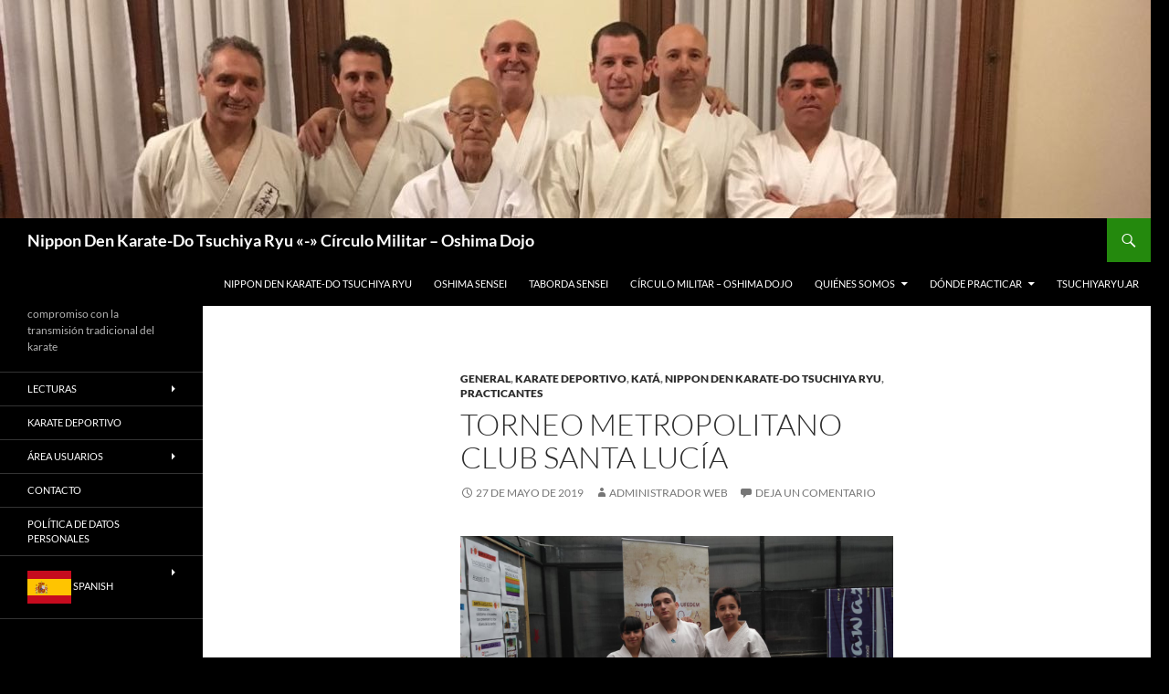

--- FILE ---
content_type: text/html; charset=UTF-8
request_url: https://oshimadojo.com.ar/torneo-metropolitano-club-santa-lucia/
body_size: 47202
content:
<!DOCTYPE html><html lang="es"><head><script data-no-optimize="1">var litespeed_docref=sessionStorage.getItem("litespeed_docref");litespeed_docref&&(Object.defineProperty(document,"referrer",{get:function(){return litespeed_docref}}),sessionStorage.removeItem("litespeed_docref"));</script> <meta charset="UTF-8"><meta name="viewport" content="width=device-width, initial-scale=1.0"><title>Torneo Metropolitano Club Santa Lucía</title><link rel="profile" href="https://gmpg.org/xfn/11"><link rel="pingback" href="https://oshimadojo.com.ar/xmlrpc.php"><style>#wpadminbar #wp-admin-bar-wccp_free_top_button .ab-icon:before {
	content: "\f160";
	color: #02CA02;
	top: 3px;
}
#wpadminbar #wp-admin-bar-wccp_free_top_button .ab-icon {
	transform: rotate(45deg);
}</style><meta name='robots' content='index, follow, max-image-preview:large, max-snippet:-1, max-video-preview:-1' /><title>Torneo Metropolitano Club Santa Lucía</title><link rel="canonical" href="https://oshimadojo.com.ar/torneo-metropolitano-club-santa-lucia/" /><meta property="og:locale" content="es_ES" /><meta property="og:type" content="article" /><meta property="og:title" content="Torneo Metropolitano Club Santa Lucía" /><meta property="og:description" content="Este domingo 26 de mayo, tuvo lugar el Torneo Metropolitano del Club Santa Lucía, en el barrio porteño de Barracas, evento al que concurrió una importante cantidad de competidores de los principales dojos de la Ciudad de Buenos Aires. También  el Oshima Dojo-Círculo Militar,  estuvo representado por tres jóvenes competidores que tomaron parte de las &hellip; Seguir leyendo Torneo Metropolitano Club Santa Lucía &rarr;" /><meta property="og:url" content="https://oshimadojo.com.ar/torneo-metropolitano-club-santa-lucia/" /><meta property="og:site_name" content="Nippon Den Karate-Do Tsuchiya Ryu &laquo;-&raquo; C&iacute;rculo Militar - Oshima Dojo" /><meta property="article:published_time" content="2019-05-27T20:36:38+00:00" /><meta property="article:modified_time" content="2019-05-27T20:43:33+00:00" /><meta property="og:image" content="https://oshimadojo.com.ar/wp-content/uploads/2019/05/publicacion-1-150x150.jpg" /><meta name="author" content="Administrador Web" /><meta name="twitter:card" content="summary_large_image" /><meta name="twitter:label1" content="Escrito por" /><meta name="twitter:data1" content="Administrador Web" /><meta name="twitter:label2" content="Tiempo de lectura" /><meta name="twitter:data2" content="1 minuto" /> <script type="application/ld+json" class="yoast-schema-graph">{"@context":"https://schema.org","@graph":[{"@type":"Article","@id":"https://oshimadojo.com.ar/torneo-metropolitano-club-santa-lucia/#article","isPartOf":{"@id":"https://oshimadojo.com.ar/torneo-metropolitano-club-santa-lucia/"},"author":{"name":"Administrador Web","@id":"https://oshimadojo.com.ar/#/schema/person/d7c561893727a4c342856b91384570dd"},"headline":"Torneo Metropolitano Club Santa Lucía","datePublished":"2019-05-27T20:36:38+00:00","dateModified":"2019-05-27T20:43:33+00:00","mainEntityOfPage":{"@id":"https://oshimadojo.com.ar/torneo-metropolitano-club-santa-lucia/"},"wordCount":243,"commentCount":0,"publisher":{"@id":"https://oshimadojo.com.ar/#/schema/person/d7c561893727a4c342856b91384570dd"},"keywords":["Círculo Militar - Oshima Dojo","karate deportivo","Tsuchiya Ryu"],"articleSection":["General","karate deportivo","katá","nippon den karate-do tsuchiya ryu","practicantes"],"inLanguage":"es","potentialAction":[{"@type":"CommentAction","name":"Comment","target":["https://oshimadojo.com.ar/torneo-metropolitano-club-santa-lucia/#respond"]}]},{"@type":"WebPage","@id":"https://oshimadojo.com.ar/torneo-metropolitano-club-santa-lucia/","url":"https://oshimadojo.com.ar/torneo-metropolitano-club-santa-lucia/","name":"Torneo Metropolitano Club Santa Lucía","isPartOf":{"@id":"https://oshimadojo.com.ar/#website"},"datePublished":"2019-05-27T20:36:38+00:00","dateModified":"2019-05-27T20:43:33+00:00","breadcrumb":{"@id":"https://oshimadojo.com.ar/torneo-metropolitano-club-santa-lucia/#breadcrumb"},"inLanguage":"es","potentialAction":[{"@type":"ReadAction","target":["https://oshimadojo.com.ar/torneo-metropolitano-club-santa-lucia/"]}]},{"@type":"BreadcrumbList","@id":"https://oshimadojo.com.ar/torneo-metropolitano-club-santa-lucia/#breadcrumb","itemListElement":[{"@type":"ListItem","position":1,"name":"Portada","item":"https://oshimadojo.com.ar/"},{"@type":"ListItem","position":2,"name":"Torneo Metropolitano Club Santa Lucía"}]},{"@type":"WebSite","@id":"https://oshimadojo.com.ar/#website","url":"https://oshimadojo.com.ar/","name":"Nippon Den Karate-Do Tsuchiya Ryu &laquo;-&raquo; C&iacute;rculo Militar - Oshima Dojo","description":"compromiso con la transmisi&oacute;n tradicional del karate","publisher":{"@id":"https://oshimadojo.com.ar/#/schema/person/d7c561893727a4c342856b91384570dd"},"potentialAction":[{"@type":"SearchAction","target":{"@type":"EntryPoint","urlTemplate":"https://oshimadojo.com.ar/?s={search_term_string}"},"query-input":{"@type":"PropertyValueSpecification","valueRequired":true,"valueName":"search_term_string"}}],"inLanguage":"es"},{"@type":["Person","Organization"],"@id":"https://oshimadojo.com.ar/#/schema/person/d7c561893727a4c342856b91384570dd","name":"Administrador Web","image":{"@type":"ImageObject","inLanguage":"es","@id":"https://oshimadojo.com.ar/#/schema/person/image/","url":"https://oshimadojo.com.ar/wp-content/uploads/2020/02/word-image-2.jpeg","contentUrl":"https://oshimadojo.com.ar/wp-content/uploads/2020/02/word-image-2.jpeg","width":373,"height":589,"caption":"Administrador Web"},"logo":{"@id":"https://oshimadojo.com.ar/#/schema/person/image/"}}]}</script> <link rel='dns-prefetch' href='//www.googletagmanager.com' /><link rel='dns-prefetch' href='//hcaptcha.com' /><link rel="alternate" type="application/rss+xml" title="Nippon Den Karate-Do Tsuchiya Ryu   &laquo;-&raquo;   C&iacute;rculo Militar - Oshima Dojo &raquo; Feed" href="https://oshimadojo.com.ar/feed/" /><link rel="alternate" type="application/rss+xml" title="Nippon Den Karate-Do Tsuchiya Ryu   &laquo;-&raquo;   C&iacute;rculo Militar - Oshima Dojo &raquo; Feed de los comentarios" href="https://oshimadojo.com.ar/comments/feed/" /><link rel="alternate" type="application/rss+xml" title="Nippon Den Karate-Do Tsuchiya Ryu   &laquo;-&raquo;   C&iacute;rculo Militar - Oshima Dojo &raquo; Comentario Torneo Metropolitano Club Santa Lucía del feed" href="https://oshimadojo.com.ar/torneo-metropolitano-club-santa-lucia/feed/" /><link rel="alternate" title="oEmbed (JSON)" type="application/json+oembed" href="https://oshimadojo.com.ar/wp-json/oembed/1.0/embed?url=https%3A%2F%2Foshimadojo.com.ar%2Ftorneo-metropolitano-club-santa-lucia%2F" /><link rel="alternate" title="oEmbed (XML)" type="text/xml+oembed" href="https://oshimadojo.com.ar/wp-json/oembed/1.0/embed?url=https%3A%2F%2Foshimadojo.com.ar%2Ftorneo-metropolitano-club-santa-lucia%2F&#038;format=xml" /><style type="text/css">.pt_splitter {
	display: block;
}</style><style id='wp-img-auto-sizes-contain-inline-css'>img:is([sizes=auto i],[sizes^="auto," i]){contain-intrinsic-size:3000px 1500px}
/*# sourceURL=wp-img-auto-sizes-contain-inline-css */</style><link data-optimized="2" rel="stylesheet" href="https://oshimadojo.com.ar/wp-content/litespeed/css/49999d86b5a7c0dab5881c75321d9820.css?ver=6d901" /><style id='classic-theme-styles-inline-css'>/*! This file is auto-generated */
.wp-block-button__link{color:#fff;background-color:#32373c;border-radius:9999px;box-shadow:none;text-decoration:none;padding:calc(.667em + 2px) calc(1.333em + 2px);font-size:1.125em}.wp-block-file__button{background:#32373c;color:#fff;text-decoration:none}
/*# sourceURL=/wp-includes/css/classic-themes.min.css */</style><style id='splw-styles-inline-css'>#splw-location-weather-3702.splw-main-wrapper {max-width: 320px;margin : auto;margin-bottom: 2em;}#splw-location-weather-3702.splw-main-wrapper.horizontal {max-width: 800px;}#splw-location-weather-3702 .splw-lite-wrapper,#splw-location-weather-3702 .splw-forecast-weather select,#splw-location-weather-3702 .splw-forecast-weather option,#splw-location-weather-3702 .splw-lite-wrapper .splw-weather-attribution a{text-decoration: none;}#splw-location-weather-3702 .splw-lite-templates-body,#splw-location-weather-3702 .splw-adv-forecast-days{padding : 16px 20px 10px 20px;}#splw-location-weather-3702 .splw-weather-detailed-updated-time{padding : 0 20px 10px 20px;}#splw-location-weather-3702 .splw-lite-wrapper{ border: 0px solid #e2e2e2;}#splw-location-weather-3702 .splw-lite-wrapper .splw-lite-current-temp .splw-weather-icon{width: 58px;}#splw-location-weather-3702 .splw-lite-wrapper{border-radius: 8px;}#splw-location-weather-3702 .splw-lite-daily-weather-details .details-icon i{color:#fff;}#splw-location-weather-3702 .splw-lite-wrapper,#splw-location-weather-3702 .splw-forecast-weather option{background:#6e9de5}#splw-location-weather-3702 .splw-lite-daily-weather-details.lw-center .splw-other-opt{text-align: center;}#splw-location-weather-3702 .splw-weather-title{color: #000;margin-top: 0px;margin-bottom: 20px;}#splw-location-weather-3702 .splw-lite-header-title{color: #fff;margin-top: 0px;margin-bottom: 10px;}#splw-location-weather-3702 .splw-lite-current-time{color: #fff;margin-top: 0px;margin-bottom: 10px;}#splw-location-weather-3702 .splw-cur-temp{color: #fff;margin-top: 0px;margin-bottom: 0px;}#splw-location-weather-3702 .splw-lite-desc{color: #fff;margin-top: 20px;margin-bottom: 0px;}#splw-location-weather-3702 .splw-lite-daily-weather-details{color: #fff;margin-top: 20px;margin-bottom: 10px;}#splw-location-weather-3702 .splw-weather-details .splw-weather-icons {color: #fff;margin-top: 20px;margin-bottom: 0px;}#splw-location-weather-3702 .lw-footer{margin-top: 0px;margin-bottom: 0px;}#splw-location-weather-3702 .splw-weather-attribution a,#splw-location-weather-3702 .splw-weather-attribution,#splw-location-weather-3702 .splw-weather-detailed-updated-time a,#splw-location-weather-3702 .splw-weather-updated-time{color: #000000;}#splw-location-weather-3702.splw-main-wrapper {position: relative;}#lw-preloader-3702{position: absolute;left: 0;top: 0;height: 100%;width: 100%;text-align: center;display: flex;align-items: center;justify-content: center;background: #fff;z-index: 9999;}#splw-location-weather-3703.splw-main-wrapper {max-width: 320px;margin : auto;margin-bottom: 2em;}#splw-location-weather-3703.splw-main-wrapper.horizontal {max-width: 800px;}#splw-location-weather-3703 .splw-lite-wrapper,#splw-location-weather-3703 .splw-forecast-weather select,#splw-location-weather-3703 .splw-forecast-weather option,#splw-location-weather-3703 .splw-lite-wrapper .splw-weather-attribution a{text-decoration: none;}#splw-location-weather-3703 .splw-lite-templates-body,#splw-location-weather-3703 .splw-adv-forecast-days{padding : 16px 20px 10px 20px;}#splw-location-weather-3703 .splw-weather-detailed-updated-time{padding : 0 20px 10px 20px;}#splw-location-weather-3703 .splw-lite-wrapper{ border: 0px solid #e2e2e2;}#splw-location-weather-3703 .splw-lite-wrapper .splw-lite-current-temp .splw-weather-icon{width: 58px;}#splw-location-weather-3703 .splw-lite-wrapper{border-radius: 8px;}#splw-location-weather-3703 .splw-lite-daily-weather-details .details-icon i{color:#fff;}#splw-location-weather-3703 .splw-lite-wrapper,#splw-location-weather-3703 .splw-forecast-weather option{background:#b52a00}#splw-location-weather-3703 .splw-lite-daily-weather-details.lw-center .splw-other-opt{text-align: center;}#splw-location-weather-3703 .splw-weather-title{color: #000;margin-top: 0px;margin-bottom: 20px;}#splw-location-weather-3703 .splw-lite-header-title{color: #fff;margin-top: 0px;margin-bottom: 10px;}#splw-location-weather-3703 .splw-lite-current-time{color: #fff;margin-top: 0px;margin-bottom: 10px;}#splw-location-weather-3703 .splw-cur-temp{color: #fff;margin-top: 0px;margin-bottom: 0px;}#splw-location-weather-3703 .splw-lite-desc{color: #fff;margin-top: 20px;margin-bottom: 0px;}#splw-location-weather-3703 .splw-lite-daily-weather-details{color: #fff;margin-top: 8px;margin-bottom: 3px;}#splw-location-weather-3703 .splw-weather-details .splw-weather-icons {color: #fff;margin-top: 20px;margin-bottom: 0px;}#splw-location-weather-3703 .lw-footer{margin-top: 0px;margin-bottom: 0px;}#splw-location-weather-3703 .splw-weather-attribution a,#splw-location-weather-3703 .splw-weather-attribution,#splw-location-weather-3703 .splw-weather-detailed-updated-time a,#splw-location-weather-3703 .splw-weather-updated-time{color: #fff;}#splw-location-weather-3703.splw-main-wrapper {position: relative;}#lw-preloader-3703{position: absolute;left: 0;top: 0;height: 100%;width: 100%;text-align: center;display: flex;align-items: center;justify-content: center;background: #fff;z-index: 9999;}
/*# sourceURL=splw-styles-inline-css */</style><style id='heateor_sss_frontend_css-inline-css'>.heateor_sss_button_instagram span.heateor_sss_svg,a.heateor_sss_instagram span.heateor_sss_svg{background:radial-gradient(circle at 30% 107%,#fdf497 0,#fdf497 5%,#fd5949 45%,#d6249f 60%,#285aeb 90%)}.heateor_sss_horizontal_sharing .heateor_sss_svg,.heateor_sss_standard_follow_icons_container .heateor_sss_svg{color:#fff;border-width:0px;border-style:solid;border-color:transparent}.heateor_sss_horizontal_sharing .heateorSssTCBackground{color:#666}.heateor_sss_horizontal_sharing span.heateor_sss_svg:hover,.heateor_sss_standard_follow_icons_container span.heateor_sss_svg:hover{border-color:transparent;}.heateor_sss_vertical_sharing span.heateor_sss_svg,.heateor_sss_floating_follow_icons_container span.heateor_sss_svg{color:#fff;border-width:0px;border-style:solid;border-color:transparent;}.heateor_sss_vertical_sharing .heateorSssTCBackground{color:#666;}.heateor_sss_vertical_sharing span.heateor_sss_svg:hover,.heateor_sss_floating_follow_icons_container span.heateor_sss_svg:hover{border-color:transparent;}@media screen and (max-width:783px) {.heateor_sss_vertical_sharing{display:none!important}}div.heateor_sss_sharing_title{text-align:center}div.heateor_sss_sharing_ul{width:100%;text-align:center;}div.heateor_sss_horizontal_sharing div.heateor_sss_sharing_ul a{float:none!important;display:inline-block;}
/*# sourceURL=heateor_sss_frontend_css-inline-css */</style> <script type="litespeed/javascript" data-src="https://oshimadojo.com.ar/wp-includes/js/jquery/jquery.min.js" id="jquery-core-js"></script> <script id="cookie-law-info-js-extra" type="litespeed/javascript">var Cli_Data={"nn_cookie_ids":[],"cookielist":[],"non_necessary_cookies":[],"ccpaEnabled":"","ccpaRegionBased":"","ccpaBarEnabled":"","strictlyEnabled":["necessary","obligatoire"],"ccpaType":"gdpr","js_blocking":"1","custom_integration":"","triggerDomRefresh":"","secure_cookies":""};var cli_cookiebar_settings={"animate_speed_hide":"500","animate_speed_show":"500","background":"#0ccc7f","border":"#b1a6a6c2","border_on":"","button_1_button_colour":"#dd3333","button_1_button_hover":"#b12929","button_1_link_colour":"#ffffff","button_1_as_button":"1","button_1_new_win":"","button_2_button_colour":"#ffffff","button_2_button_hover":"#cccccc","button_2_link_colour":"#444","button_2_as_button":"1","button_2_hidebar":"","button_3_button_colour":"#ffffff","button_3_button_hover":"#cccccc","button_3_link_colour":"#000000","button_3_as_button":"1","button_3_new_win":"","button_4_button_colour":"#000","button_4_button_hover":"#000000","button_4_link_colour":"#62a329","button_4_as_button":"","button_7_button_colour":"#000000","button_7_button_hover":"#000000","button_7_link_colour":"#fff","button_7_as_button":"1","button_7_new_win":"","font_family":"inherit","header_fix":"","notify_animate_hide":"1","notify_animate_show":"1","notify_div_id":"#cookie-law-info-bar","notify_position_horizontal":"right","notify_position_vertical":"bottom","scroll_close":"1","scroll_close_reload":"","accept_close_reload":"","reject_close_reload":"","showagain_tab":"1","showagain_background":"#fff","showagain_border":"#000","showagain_div_id":"#cookie-law-info-again","showagain_x_position":"100px","text":"#000000","show_once_yn":"1","show_once":"5000","logging_on":"","as_popup":"","popup_overlay":"1","bar_heading_text":"Nuestra pol\u00edtica de privacidad, cumple con las previsiones de la Ley 25.326 de la Rep\u00fablica Argentina","cookie_bar_as":"widget","popup_showagain_position":"bottom-right","widget_position":"right"};var log_object={"ajax_url":"https://oshimadojo.com.ar/wp-admin/admin-ajax.php"}</script> 
 <script type="litespeed/javascript" data-src="https://www.googletagmanager.com/gtag/js?id=GT-W62LTNBK" id="google_gtagjs-js"></script> <script id="google_gtagjs-js-after" type="litespeed/javascript">window.dataLayer=window.dataLayer||[];function gtag(){dataLayer.push(arguments)}
gtag("set","linker",{"domains":["oshimadojo.com.ar"]});gtag("js",new Date());gtag("set","developer_id.dZTNiMT",!0);gtag("config","GT-W62LTNBK");window._googlesitekit=window._googlesitekit||{};window._googlesitekit.throttledEvents=[];window._googlesitekit.gtagEvent=(name,data)=>{var key=JSON.stringify({name,data});if(!!window._googlesitekit.throttledEvents[key]){return}window._googlesitekit.throttledEvents[key]=!0;setTimeout(()=>{delete window._googlesitekit.throttledEvents[key]},5);gtag("event",name,{...data,event_source:"site-kit"})}</script> <link rel="https://api.w.org/" href="https://oshimadojo.com.ar/wp-json/" /><link rel="alternate" title="JSON" type="application/json" href="https://oshimadojo.com.ar/wp-json/wp/v2/posts/1314" /><link rel="EditURI" type="application/rsd+xml" title="RSD" href="https://oshimadojo.com.ar/xmlrpc.php?rsd" /><meta name="generator" content="Site Kit by Google 1.168.0" /><style>#related_posts_thumbnails li {
                border-right: 1px solid #dddddd;
                background-color: #ffffff            }

            #related_posts_thumbnails li:hover {
                background-color: #eeeeee;
            }

            .relpost_content {
                font-size: 12px;
                color: #333333;
            }

            .relpost-block-single {
                background-color: #ffffff;
                border-right: 1px solid #dddddd;
                border-left: 1px solid #dddddd;
                margin-right: -1px;
            }

            .relpost-block-single:hover {
                background-color: #eeeeee;
            }</style> <script id="wpcp_disable_selection" type="litespeed/javascript">var image_save_msg='You are not allowed to save images!';var no_menu_msg='Context Menu disabled!';var smessage="contenido protegido";function disableEnterKey(e){var elemtype=e.target.tagName;elemtype=elemtype.toUpperCase();if(elemtype=="TEXT"||elemtype=="TEXTAREA"||elemtype=="INPUT"||elemtype=="PASSWORD"||elemtype=="SELECT"||elemtype=="OPTION"||elemtype=="EMBED"){elemtype='TEXT'}
if(e.ctrlKey){var key;if(window.event)
key=window.event.keyCode;else key=e.which;if(elemtype!='TEXT'&&(key==97||key==65||key==67||key==99||key==88||key==120||key==26||key==85||key==86||key==83||key==43||key==73)){if(wccp_free_iscontenteditable(e))return!0;show_wpcp_message('You are not allowed to copy content or view source');return!1}else return!0}}
function wccp_free_iscontenteditable(e){var e=e||window.event;var target=e.target||e.srcElement;var elemtype=e.target.nodeName;elemtype=elemtype.toUpperCase();var iscontenteditable="false";if(typeof target.getAttribute!="undefined")iscontenteditable=target.getAttribute("contenteditable");var iscontenteditable2=!1;if(typeof target.isContentEditable!="undefined")iscontenteditable2=target.isContentEditable;if(target.parentElement.isContentEditable)iscontenteditable2=!0;if(iscontenteditable=="true"||iscontenteditable2==!0){if(typeof target.style!="undefined")target.style.cursor="text";return!0}}
function disable_copy(e){var e=e||window.event;var elemtype=e.target.tagName;elemtype=elemtype.toUpperCase();if(elemtype=="TEXT"||elemtype=="TEXTAREA"||elemtype=="INPUT"||elemtype=="PASSWORD"||elemtype=="SELECT"||elemtype=="OPTION"||elemtype=="EMBED"){elemtype='TEXT'}
if(wccp_free_iscontenteditable(e))return!0;var isSafari=/Safari/.test(navigator.userAgent)&&/Apple Computer/.test(navigator.vendor);var checker_IMG='';if(elemtype=="IMG"&&checker_IMG=='checked'&&e.detail>=2){show_wpcp_message(alertMsg_IMG);return!1}
if(elemtype!="TEXT"){if(smessage!==""&&e.detail==2)
show_wpcp_message(smessage);if(isSafari)
return!0;else return!1}}
function disable_copy_ie(){var e=e||window.event;var elemtype=window.event.srcElement.nodeName;elemtype=elemtype.toUpperCase();if(wccp_free_iscontenteditable(e))return!0;if(elemtype=="IMG"){show_wpcp_message(alertMsg_IMG);return!1}
if(elemtype!="TEXT"&&elemtype!="TEXTAREA"&&elemtype!="INPUT"&&elemtype!="PASSWORD"&&elemtype!="SELECT"&&elemtype!="OPTION"&&elemtype!="EMBED"){return!1}}
function reEnable(){return!0}
document.onkeydown=disableEnterKey;document.onselectstart=disable_copy_ie;if(navigator.userAgent.indexOf('MSIE')==-1){document.onmousedown=disable_copy;document.onclick=reEnable}
function disableSelection(target){if(typeof target.onselectstart!="undefined")
target.onselectstart=disable_copy_ie;else if(typeof target.style.MozUserSelect!="undefined"){target.style.MozUserSelect="none"}else target.onmousedown=function(){return!1}
target.style.cursor="default"}
window.onload=function(){disableSelection(document.body)};var onlongtouch;var timer;var touchduration=1000;var elemtype="";function touchstart(e){var e=e||window.event;var target=e.target||e.srcElement;elemtype=window.event.srcElement.nodeName;elemtype=elemtype.toUpperCase();if(!wccp_pro_is_passive())e.preventDefault();if(!timer){timer=setTimeout(onlongtouch,touchduration)}}
function touchend(){if(timer){clearTimeout(timer);timer=null}
onlongtouch()}
onlongtouch=function(e){if(elemtype!="TEXT"&&elemtype!="TEXTAREA"&&elemtype!="INPUT"&&elemtype!="PASSWORD"&&elemtype!="SELECT"&&elemtype!="EMBED"&&elemtype!="OPTION"){if(window.getSelection){if(window.getSelection().empty){window.getSelection().empty()}else if(window.getSelection().removeAllRanges){window.getSelection().removeAllRanges()}}else if(document.selection){document.selection.empty()}
return!1}};document.addEventListener("DOMContentLiteSpeedLoaded",function(event){window.addEventListener("touchstart",touchstart,!1);window.addEventListener("touchend",touchend,!1)});function wccp_pro_is_passive(){var cold=!1,hike=function(){};try{const object1={};var aid=Object.defineProperty(object1,'passive',{get(){cold=!0}});window.addEventListener('test',hike,aid);window.removeEventListener('test',hike,aid)}catch(e){}
return cold}</script> <script id="wpcp_disable_Right_Click" type="litespeed/javascript">document.ondragstart=function(){return!1}
function nocontext(e){return!1}
document.oncontextmenu=nocontext</script> <style>.h-captcha{position:relative;display:block;margin-bottom:2rem;padding:0;clear:both}.h-captcha[data-size="normal"]{width:302px;height:76px}.h-captcha[data-size="compact"]{width:158px;height:138px}.h-captcha[data-size="invisible"]{display:none}.h-captcha iframe{z-index:1}.h-captcha::before{content:"";display:block;position:absolute;top:0;left:0;background:url(https://oshimadojo.com.ar/wp-content/plugins/hcaptcha-for-forms-and-more/assets/images/hcaptcha-div-logo.svg) no-repeat;border:1px solid #fff0;border-radius:4px;box-sizing:border-box}.h-captcha::after{content:"La carga del hCaptcha se retrasa hasta que el usuario interactúe.";font-family:-apple-system,system-ui,BlinkMacSystemFont,"Segoe UI",Roboto,Oxygen,Ubuntu,"Helvetica Neue",Arial,sans-serif;font-size:10px;font-weight:500;position:absolute;top:0;bottom:0;left:0;right:0;box-sizing:border-box;color:#bf1722;opacity:0}.h-captcha:not(:has(iframe))::after{animation:hcap-msg-fade-in .3s ease forwards;animation-delay:2s}.h-captcha:has(iframe)::after{animation:none;opacity:0}@keyframes hcap-msg-fade-in{to{opacity:1}}.h-captcha[data-size="normal"]::before{width:302px;height:76px;background-position:93.8% 28%}.h-captcha[data-size="normal"]::after{width:302px;height:76px;display:flex;flex-wrap:wrap;align-content:center;line-height:normal;padding:0 75px 0 10px}.h-captcha[data-size="compact"]::before{width:158px;height:138px;background-position:49.9% 78.8%}.h-captcha[data-size="compact"]::after{width:158px;height:138px;text-align:center;line-height:normal;padding:24px 10px 10px 10px}.h-captcha[data-theme="light"]::before,body.is-light-theme .h-captcha[data-theme="auto"]::before,.h-captcha[data-theme="auto"]::before{background-color:#fafafa;border:1px solid #e0e0e0}.h-captcha[data-theme="dark"]::before,body.is-dark-theme .h-captcha[data-theme="auto"]::before,html.wp-dark-mode-active .h-captcha[data-theme="auto"]::before,html.drdt-dark-mode .h-captcha[data-theme="auto"]::before{background-image:url(https://oshimadojo.com.ar/wp-content/plugins/hcaptcha-for-forms-and-more/assets/images/hcaptcha-div-logo-white.svg);background-repeat:no-repeat;background-color:#333;border:1px solid #f5f5f5}@media (prefers-color-scheme:dark){.h-captcha[data-theme="auto"]::before{background-image:url(https://oshimadojo.com.ar/wp-content/plugins/hcaptcha-for-forms-and-more/assets/images/hcaptcha-div-logo-white.svg);background-repeat:no-repeat;background-color:#333;border:1px solid #f5f5f5}}.h-captcha[data-theme="custom"]::before{background-color:initial}.h-captcha[data-size="invisible"]::before,.h-captcha[data-size="invisible"]::after{display:none}.h-captcha iframe{position:relative}div[style*="z-index: 2147483647"] div[style*="border-width: 11px"][style*="position: absolute"][style*="pointer-events: none"]{border-style:none}</style><style>.recentcomments a{display:inline !important;padding:0 !important;margin:0 !important;}</style><style type="text/css" id="twentyfourteen-header-css">.site-title a {
			color: #ffffff;
		}</style><style id="custom-background-css">body.custom-background { background-color: #000000; }</style><style>span[data-name="hcap-cf7"] .h-captcha{margin-bottom:0}span[data-name="hcap-cf7"]~input[type="submit"],span[data-name="hcap-cf7"]~button[type="submit"]{margin-top:2rem}</style><link rel="icon" href="https://oshimadojo.com.ar/wp-content/uploads/2019/09/cropped-oshima-dojo-logo-2019-recorte-pagina-32x32.jpg" sizes="32x32" /><link rel="icon" href="https://oshimadojo.com.ar/wp-content/uploads/2019/09/cropped-oshima-dojo-logo-2019-recorte-pagina-192x192.jpg" sizes="192x192" /><link rel="apple-touch-icon" href="https://oshimadojo.com.ar/wp-content/uploads/2019/09/cropped-oshima-dojo-logo-2019-recorte-pagina-180x180.jpg" /><meta name="msapplication-TileImage" content="https://oshimadojo.com.ar/wp-content/uploads/2019/09/cropped-oshima-dojo-logo-2019-recorte-pagina-270x270.jpg" /></head><body data-rsssl=1 class="wp-singular post-template-default single single-post postid-1314 single-format-standard custom-background wp-embed-responsive wp-theme-twentyfourteen unselectable header-image full-width singular">
<a class="screen-reader-text skip-link" href="#content">
Saltar al contenido</a><div id="page" class="hfeed site"><div id="site-header">
<a href="https://oshimadojo.com.ar/" rel="home" >
<img data-lazyloaded="1" src="[data-uri]" data-src="https://oshimadojo.com.ar/wp-content/uploads/2017/09/cropped-IMG-20161022-WA0138-4.jpg" width="1260" height="239" alt="Nippon Den Karate-Do Tsuchiya Ryu   &laquo;-&raquo;   C&iacute;rculo Militar &#8211; Oshima Dojo" data-srcset="https://oshimadojo.com.ar/wp-content/uploads/2017/09/cropped-IMG-20161022-WA0138-4.jpg 1260w, https://oshimadojo.com.ar/wp-content/uploads/2017/09/cropped-IMG-20161022-WA0138-4-300x57.jpg 300w, https://oshimadojo.com.ar/wp-content/uploads/2017/09/cropped-IMG-20161022-WA0138-4-768x146.jpg 768w, https://oshimadojo.com.ar/wp-content/uploads/2017/09/cropped-IMG-20161022-WA0138-4-1024x194.jpg 1024w" data-sizes="(max-width: 1260px) 100vw, 1260px" decoding="async" fetchpriority="high" />		</a></div><header id="masthead" class="site-header"><div class="header-main"><h1 class="site-title"><a href="https://oshimadojo.com.ar/" rel="home" >Nippon Den Karate-Do Tsuchiya Ryu   &laquo;-&raquo;   C&iacute;rculo Militar &#8211; Oshima Dojo</a></h1><div class="search-toggle">
<a href="#search-container" class="screen-reader-text" aria-expanded="false" aria-controls="search-container">
Buscar				</a></div><nav id="primary-navigation" class="site-navigation primary-navigation">
<button class="menu-toggle">Menú principal</button><div class="menu-menu-submenu-superior-gg-container"><ul id="primary-menu" class="nav-menu"><li id="menu-item-157" class="menu-item menu-item-type-post_type menu-item-object-page menu-item-157"><a href="https://oshimadojo.com.ar/karate-do-tsuchiya-ryu/">Nippon Den Karate-Do Tsuchiya Ryu</a></li><li id="menu-item-525" class="menu-item menu-item-type-post_type menu-item-object-page menu-item-525"><a href="https://oshimadojo.com.ar/oshima-sensei/">Oshima Sensei</a></li><li id="menu-item-155" class="menu-item menu-item-type-post_type menu-item-object-page menu-item-155"><a href="https://oshimadojo.com.ar/sensei-juan-carlos-taborda/">Taborda Sensei</a></li><li id="menu-item-537" class="menu-item menu-item-type-post_type menu-item-object-page menu-item-537"><a href="https://oshimadojo.com.ar/circulo-militar-oshima-dojo-2/">Círculo Militar – Oshima Dojo</a></li><li id="menu-item-151" class="menu-item menu-item-type-post_type menu-item-object-page menu-item-has-children menu-item-151"><a href="https://oshimadojo.com.ar/quienes-somos/">Quiénes Somos</a><ul class="sub-menu"><li id="menu-item-2490" class="menu-item menu-item-type-post_type menu-item-object-page menu-item-2490"><a href="https://oshimadojo.com.ar/circulo-militar-oshima-dojo-2/danes-en-actividad/">Danes en Actividad</a></li><li id="menu-item-3147" class="menu-item menu-item-type-post_type menu-item-object-page menu-item-3147"><a href="https://oshimadojo.com.ar/quienes-somos/de-donde-venimos/">De dónde Venimos</a></li><li id="menu-item-2681" class="menu-item menu-item-type-post_type menu-item-object-page menu-item-2681"><a href="https://oshimadojo.com.ar/quienes-somos/hacia-donde-vamos/">Hacia dónde vamos</a></li></ul></li><li id="menu-item-150" class="menu-item menu-item-type-post_type menu-item-object-page menu-item-has-children menu-item-150"><a href="https://oshimadojo.com.ar/donde-practicar/">dónde practicar</a><ul class="sub-menu"><li id="menu-item-252" class="menu-item menu-item-type-post_type menu-item-object-page menu-item-252"><a href="https://oshimadojo.com.ar/donde-practicar/circulo-militar-ra/">Círculo Militar – Oshima Dojo</a></li><li id="menu-item-1991" class="menu-item menu-item-type-post_type menu-item-object-page menu-item-1991"><a href="https://oshimadojo.com.ar/donde-practicar/ateneo-sagrada-familia-oshima-dojo/">Ateneo Sagrada Familia – Oshima Dojo</a></li><li id="menu-item-3800" class="menu-item menu-item-type-post_type menu-item-object-page menu-item-3800"><a href="https://oshimadojo.com.ar/donde-practicar/bodegon-ii/">Bodegón II</a></li><li id="menu-item-3205" class="menu-item menu-item-type-post_type menu-item-object-page menu-item-3205"><a href="https://oshimadojo.com.ar/donde-practicar/dojo-bariloche/">Oshima Dojo Bariloche &#8211; Río Negro</a></li><li id="menu-item-251" class="menu-item menu-item-type-post_type menu-item-object-page menu-item-251"><a href="https://oshimadojo.com.ar/donde-practicar/dojo-noa/">Círculo del N.O.A.- Salta</a></li><li id="menu-item-2878" class="menu-item menu-item-type-post_type menu-item-object-page menu-item-2878"><a href="https://oshimadojo.com.ar/donde-practicar/chowa-dojo-entre-rios/">Chowa Dojo – Entre Ríos</a></li></ul></li><li id="menu-item-3808" class="menu-item menu-item-type-post_type menu-item-object-page menu-item-3808"><a href="https://oshimadojo.com.ar/acceso-a-tsuchiyaryu-ar/">tsuchiyaryu.ar</a></li></ul></div></nav></div><div id="search-container" class="search-box-wrapper hide"><div class="search-box"><form role="search" method="get" class="search-form" action="https://oshimadojo.com.ar/">
<label>
<span class="screen-reader-text">Buscar:</span>
<input type="search" class="search-field" placeholder="Buscar &hellip;" value="" name="s" />
</label>
<input type="submit" class="search-submit" value="Buscar" /></form></div></div></header><div id="main" class="site-main"><div id="primary" class="content-area"><div id="content" class="site-content" role="main"><article id="post-1314" class="post-1314 post type-post status-publish format-standard hentry category-general category-karate-deportivo category-kata category-tsuchiya-ryu category-practicantes tag-circulo-militar-oshima-dojo tag-karate-deportivo tag-tsuchiya-ryu"><header class="entry-header"><div class="entry-meta">
<span class="cat-links"><a href="https://oshimadojo.com.ar/tsuchiya-ryu/general/" rel="category tag">General</a>, <a href="https://oshimadojo.com.ar/karate-deportivo/" rel="category tag">karate deportivo</a>, <a href="https://oshimadojo.com.ar/tsuchiya-ryu/kata/" rel="category tag">katá</a>, <a href="https://oshimadojo.com.ar/tsuchiya-ryu/" rel="category tag">nippon den karate-do tsuchiya ryu</a>, <a href="https://oshimadojo.com.ar/practicantes/" rel="category tag">practicantes</a></span></div><h1 class="entry-title">Torneo Metropolitano<span class="pt_splitter pt_splitter-1"> Club Santa Lucía</span></h1><div class="entry-meta">
<span class="entry-date"><a href="https://oshimadojo.com.ar/torneo-metropolitano-club-santa-lucia/" rel="bookmark"><time class="entry-date" datetime="2019-05-27T17:36:38-03:00">27 de mayo de 2019</time></a></span> <span class="byline"><span class="author vcard"><a class="url fn n" href="https://oshimadojo.com.ar/author/admingg/" rel="author">Administrador Web</a></span></span>			<span class="comments-link"><a href="https://oshimadojo.com.ar/torneo-metropolitano-club-santa-lucia/#respond">Deja un comentario</a></span></div></header><div class="entry-content"><figure id="attachment_1324" aria-describedby="caption-attachment-1324" style="width: 1280px" class="wp-caption aligncenter"><a href="https://oshimadojo.com.ar/wp-content/uploads/2019/05/publicación-5.jpg"><img data-lazyloaded="1" src="[data-uri]" decoding="async" class="size-full wp-image-1324" data-src="https://oshimadojo.com.ar/wp-content/uploads/2019/05/publicación-5.jpg" alt="" width="1280" height="640" data-srcset="https://oshimadojo.com.ar/wp-content/uploads/2019/05/publicación-5.jpg 1280w, https://oshimadojo.com.ar/wp-content/uploads/2019/05/publicación-5-300x150.jpg 300w, https://oshimadojo.com.ar/wp-content/uploads/2019/05/publicación-5-768x384.jpg 768w, https://oshimadojo.com.ar/wp-content/uploads/2019/05/publicación-5-1024x512.jpg 1024w" data-sizes="(max-width: 1280px) 100vw, 1280px" /></a><figcaption id="caption-attachment-1324" class="wp-caption-text">Sol Rosalez, Francisco Giachino y Lucas Nisterenko, representantes de Círculo Militar en la competencia</figcaption></figure><p style="text-align: justify;">Este domingo 26 de mayo, tuvo lugar el Torneo Metropolitano del Club Santa Lucía, en el barrio porteño de Barracas, evento al que concurrió una importante cantidad de competidores de los principales dojos de la Ciudad de Buenos Aires.<span id="more-1314"></span></p><p style="text-align: justify;">También  el Oshima Dojo-Círculo Militar,  estuvo representado por tres jóvenes competidores que tomaron parte de las especialidades kumite y kata.</p><p style="text-align: justify;">Así, Lucas Nisterenko obtuvo el segundo puesto en Kumité Shiai en la categoría promocional masculina de 11 a 13 años y hasta 65 kgs.; en tanto que Sol Morena Rosalez alcanzó la tercera ubicación en Katá Shiai, categoría mixtos menores de 15 años, hasta cuarto kyu;  ejecutando Pinan Yondan en la apertura, y Pinan Sandan en la segunda vuelta.-</p><div id='gallery-1' class='gallery galleryid-1314 gallery-columns-3 gallery-size-thumbnail'><figure class='gallery-item'><div class='gallery-icon landscape'>
<a href='https://oshimadojo.com.ar/torneo-metropolitano-club-santa-lucia/publicacion-1/'><img data-lazyloaded="1" src="[data-uri]" decoding="async" width="150" height="150" data-src="https://oshimadojo.com.ar/wp-content/uploads/2019/05/publicacion-1-150x150.jpg" class="attachment-thumbnail size-thumbnail" alt="" aria-describedby="gallery-1-1320" /></a></div><figcaption class='wp-caption-text gallery-caption' id='gallery-1-1320'>
Lucas Nisterenko durante el combate</figcaption></figure><figure class='gallery-item'><div class='gallery-icon portrait'>
<a href='https://oshimadojo.com.ar/torneo-metropolitano-club-santa-lucia/publicacion-3/'><img data-lazyloaded="1" src="[data-uri]" decoding="async" width="150" height="150" data-src="https://oshimadojo.com.ar/wp-content/uploads/2019/05/publicacion-3-150x150.jpg" class="attachment-thumbnail size-thumbnail" alt="" aria-describedby="gallery-1-1322" /></a></div><figcaption class='wp-caption-text gallery-caption' id='gallery-1-1322'>
Sol Rosalez, aguardando su segunda intervención en katá shiai</figcaption></figure><figure class='gallery-item'><div class='gallery-icon landscape'>
<a href='https://oshimadojo.com.ar/torneo-metropolitano-club-santa-lucia/publicacion-10/'><img data-lazyloaded="1" src="[data-uri]" decoding="async" width="150" height="150" data-src="https://oshimadojo.com.ar/wp-content/uploads/2019/05/publicacion-10-150x150.jpg" class="attachment-thumbnail size-thumbnail" alt="" aria-describedby="gallery-1-1329" /></a></div><figcaption class='wp-caption-text gallery-caption' id='gallery-1-1329'>
Francisco Giachino, acude al llamado para kumité shiai</figcaption></figure></div><p style="text-align: justify;">También se destacó en su primera participación Francisco Giachino, que en la categoría Kumité Masculino, 14-15 años, hasta 65 kgs., llegó a una ajustada definición por Hantei (decisión de los jueces), luego de un combate parejo ante un más experimentado adversario.</p><div id='gallery-2' class='gallery galleryid-1314 gallery-columns-3 gallery-size-thumbnail'><figure class='gallery-item'><div class='gallery-icon portrait'>
<a href='https://oshimadojo.com.ar/torneo-metropolitano-club-santa-lucia/publicacion-9/'><img data-lazyloaded="1" src="[data-uri]" decoding="async" width="150" height="150" data-src="https://oshimadojo.com.ar/wp-content/uploads/2019/05/publicación-9-e1558988954697-150x150.jpg" class="attachment-thumbnail size-thumbnail" alt="" aria-describedby="gallery-2-1328" /></a></div><figcaption class='wp-caption-text gallery-caption' id='gallery-2-1328'>
Los representantes de Círculo Militar, junto al Profesor y Juez, Gerardo Tozzi</figcaption></figure><figure class='gallery-item'><div class='gallery-icon portrait'>
<a href='https://oshimadojo.com.ar/torneo-metropolitano-club-santa-lucia/publicacion-8/'><img data-lazyloaded="1" src="[data-uri]" decoding="async" width="150" height="150" data-src="https://oshimadojo.com.ar/wp-content/uploads/2019/05/publicacion-8-e1558989001400-150x150.jpg" class="attachment-thumbnail size-thumbnail" alt="" aria-describedby="gallery-2-1327" /></a></div><figcaption class='wp-caption-text gallery-caption' id='gallery-2-1327'>
Sol Rosalez con sus entrenadores</figcaption></figure><figure class='gallery-item'><div class='gallery-icon portrait'>
<a href='https://oshimadojo.com.ar/torneo-metropolitano-club-santa-lucia/publicacion-7/'><img data-lazyloaded="1" src="[data-uri]" decoding="async" width="150" height="150" data-src="https://oshimadojo.com.ar/wp-content/uploads/2019/05/publicación-7-150x150.jpg" class="attachment-thumbnail size-thumbnail" alt="" aria-describedby="gallery-2-1326" /></a></div><figcaption class='wp-caption-text gallery-caption' id='gallery-2-1326'>
Lucas Nisterenko, 2° puesto en Kumité Shiaj</figcaption></figure><figure class='gallery-item'><div class='gallery-icon portrait'>
<a href='https://oshimadojo.com.ar/torneo-metropolitano-club-santa-lucia/publicacion-6/'><img data-lazyloaded="1" src="[data-uri]" decoding="async" width="150" height="150" data-src="https://oshimadojo.com.ar/wp-content/uploads/2019/05/publicación-6-e1558989088684-150x150.jpg" class="attachment-thumbnail size-thumbnail" alt="" aria-describedby="gallery-2-1325" /></a></div><figcaption class='wp-caption-text gallery-caption' id='gallery-2-1325'>
Sol Rosalez, 3° puesto en Kumité Katá</figcaption></figure><figure class='gallery-item'><div class='gallery-icon landscape'>
<a href='https://oshimadojo.com.ar/torneo-metropolitano-club-santa-lucia/publicacion-4/'><img data-lazyloaded="1" src="[data-uri]" decoding="async" width="150" height="150" data-src="https://oshimadojo.com.ar/wp-content/uploads/2019/05/publicación-4-150x150.jpg" class="attachment-thumbnail size-thumbnail" alt="" aria-describedby="gallery-2-1323" /></a></div><figcaption class='wp-caption-text gallery-caption' id='gallery-2-1323'>
Ceremonia de Premiación</figcaption></figure><figure class='gallery-item'><div class='gallery-icon portrait'>
<a href='https://oshimadojo.com.ar/torneo-metropolitano-club-santa-lucia/publicacion-2/'><img data-lazyloaded="1" src="[data-uri]" decoding="async" width="150" height="150" data-src="https://oshimadojo.com.ar/wp-content/uploads/2019/05/publicacion-2-150x150.jpg" class="attachment-thumbnail size-thumbnail" alt="" aria-describedby="gallery-2-1321" /></a></div><figcaption class='wp-caption-text gallery-caption' id='gallery-2-1321'>
Los jóvenes competidores junto a su Insturctor, Raúl Nisterenko</figcaption></figure></div><p style="text-align: justify;">Estos logros, vuelven a poner al Círculo Militar &#8211; Oshima Dojo, próximo a cumplir sus primeros 50 años de historia,  en un lugar destacado, entre los principales protagonistas del karate deportivo de nuestro país.</p><p><span style="font-size: 10pt;"><strong>Oshima Dojo &#8211; ©2019</strong></span></p><div class="relpost-thumb-wrapper"><div class="relpost-thumb-container"><style>.relpost-block-single-image, .relpost-post-image { margin-bottom: 10px; }</style><h3>Related posts:</h3><div style="clear: both"></div><div style="clear: both"></div><div class="relpost-block-container relpost-block-column-layout" style="--relposth-columns: 3;--relposth-columns_t: 2; --relposth-columns_m: 2"><a href="https://oshimadojo.com.ar/3o-fecha-torneo-metropolitano-2/"class="relpost-block-single" ><div class="relpost-custom-block-single"><div class="relpost-block-single-image rpt-lazyload" aria-hidden="true" role="img" data-bg="https://oshimadojo.com.ar/wp-content/uploads/2024/06/00-portada-1.jpg" style="background: transparent no-repeat scroll 0% 0%; width: 150px; height: 150px; aspect-ratio: 1/1;"></div><div class="relpost-block-single-text"  style="height: 75px;font-family: Arial;  font-size: 12px;  color: #333333;"><h2 class="relpost_card_title">3º Fecha Torneo Metropolitano</h2></div></div></a><a href="https://oshimadojo.com.ar/oshima-dojo-en-el-xx-torneo-clausura-fak/"class="relpost-block-single" ><div class="relpost-custom-block-single"><div class="relpost-block-single-image rpt-lazyload" aria-hidden="true" role="img" data-bg="https://oshimadojo.com.ar/wp-content/uploads/2022/11/00-portada-2.jpg" style="background: transparent no-repeat scroll 0% 0%; width: 150px; height: 150px; aspect-ratio: 1/1;"></div><div class="relpost-block-single-text"  style="height: 75px;font-family: Arial;  font-size: 12px;  color: #333333;"><h2 class="relpost_card_title">Oshima Dojo en el XX Torneo Clausura FAK</h2></div></div></a><a href="https://oshimadojo.com.ar/57o-torneo-argentino-de-karate/"class="relpost-block-single" ><div class="relpost-custom-block-single"><div class="relpost-block-single-image rpt-lazyload" aria-hidden="true" role="img" data-bg="https://oshimadojo.com.ar/wp-content/uploads/2024/09/00-portada.jpg" style="background: transparent no-repeat scroll 0% 0%; width: 150px; height: 150px; aspect-ratio: 1/1;"></div><div class="relpost-block-single-text"  style="height: 75px;font-family: Arial;  font-size: 12px;  color: #333333;"><h2 class="relpost_card_title">57º Torneo Argentino de Karate</h2></div></div></a></div><div style="clear: both"></div></div></div><div class='heateorSssClear'></div><div  class='heateor_sss_sharing_container heateor_sss_horizontal_sharing' data-heateor-sss-href='https://oshimadojo.com.ar/torneo-metropolitano-club-santa-lucia/'><div class='heateor_sss_sharing_title' style="font-weight:bold" >Si le agrada este contenido, puede compartirlo...</div><div class="heateor_sss_sharing_ul"><a aria-label="Whatsapp" class="heateor_sss_whatsapp" href="https://api.whatsapp.com/send?text=Torneo%20Metropolitano%20Club%20Santa%20Luc%C3%ADa%20https%3A%2F%2Foshimadojo.com.ar%2Ftorneo-metropolitano-club-santa-lucia%2F" title="Whatsapp" rel="nofollow noopener" target="_blank" style="font-size:32px!important;box-shadow:none;display:inline-block;vertical-align:middle"><span class="heateor_sss_svg" style="background-color:#55eb4c;width:35px;height:35px;border-radius:999px;display:inline-block;opacity:1;float:left;font-size:32px;box-shadow:none;display:inline-block;font-size:16px;padding:0 4px;vertical-align:middle;background-repeat:repeat;overflow:hidden;padding:0;cursor:pointer;box-sizing:content-box"><svg style="display:block;border-radius:999px;" focusable="false" aria-hidden="true" xmlns="http://www.w3.org/2000/svg" width="100%" height="100%" viewBox="-6 -5 40 40"><path class="heateor_sss_svg_stroke heateor_sss_no_fill" stroke="#fff" stroke-width="2" fill="none" d="M 11.579798566743314 24.396926207859085 A 10 10 0 1 0 6.808479557110079 20.73576436351046"></path><path d="M 7 19 l -1 6 l 6 -1" class="heateor_sss_no_fill heateor_sss_svg_stroke" stroke="#fff" stroke-width="2" fill="none"></path><path d="M 10 10 q -1 8 8 11 c 5 -1 0 -6 -1 -3 q -4 -3 -5 -5 c 4 -2 -1 -5 -1 -4" fill="#fff"></path></svg></span></a><a aria-label="Instagram" class="heateor_sss_button_instagram" href="https://www.instagram.com/" title="Instagram" rel="nofollow noopener" target="_blank" style="font-size:32px!important;box-shadow:none;display:inline-block;vertical-align:middle"><span class="heateor_sss_svg" style="background-color:#53beee;width:35px;height:35px;border-radius:999px;display:inline-block;opacity:1;float:left;font-size:32px;box-shadow:none;display:inline-block;font-size:16px;padding:0 4px;vertical-align:middle;background-repeat:repeat;overflow:hidden;padding:0;cursor:pointer;box-sizing:content-box"><svg style="display:block;border-radius:999px;" version="1.1" viewBox="-10 -10 148 148" width="100%" height="100%" xml:space="preserve" xmlns="http://www.w3.org/2000/svg" xmlns:xlink="http://www.w3.org/1999/xlink"><g><g><path d="M86,112H42c-14.336,0-26-11.663-26-26V42c0-14.337,11.664-26,26-26h44c14.337,0,26,11.663,26,26v44 C112,100.337,100.337,112,86,112z M42,24c-9.925,0-18,8.074-18,18v44c0,9.925,8.075,18,18,18h44c9.926,0,18-8.075,18-18V42 c0-9.926-8.074-18-18-18H42z" fill="#fff"></path></g><g><path d="M64,88c-13.234,0-24-10.767-24-24c0-13.234,10.766-24,24-24s24,10.766,24,24C88,77.233,77.234,88,64,88z M64,48c-8.822,0-16,7.178-16,16s7.178,16,16,16c8.822,0,16-7.178,16-16S72.822,48,64,48z" fill="#fff"></path></g><g><circle cx="89.5" cy="38.5" fill="#fff" r="5.5"></circle></g></g></svg></span></a><a aria-label="Facebook" class="heateor_sss_facebook" href="https://www.facebook.com/sharer/sharer.php?u=https%3A%2F%2Foshimadojo.com.ar%2Ftorneo-metropolitano-club-santa-lucia%2F" title="Facebook" rel="nofollow noopener" target="_blank" style="font-size:32px!important;box-shadow:none;display:inline-block;vertical-align:middle"><span class="heateor_sss_svg" style="background-color:#0765FE;width:35px;height:35px;border-radius:999px;display:inline-block;opacity:1;float:left;font-size:32px;box-shadow:none;display:inline-block;font-size:16px;padding:0 4px;vertical-align:middle;background-repeat:repeat;overflow:hidden;padding:0;cursor:pointer;box-sizing:content-box"><svg style="display:block;border-radius:999px;" focusable="false" aria-hidden="true" xmlns="http://www.w3.org/2000/svg" width="100%" height="100%" viewBox="0 0 32 32"><path fill="#fff" d="M28 16c0-6.627-5.373-12-12-12S4 9.373 4 16c0 5.628 3.875 10.35 9.101 11.647v-7.98h-2.474V16H13.1v-1.58c0-4.085 1.849-5.978 5.859-5.978.76 0 2.072.15 2.608.298v3.325c-.283-.03-.775-.045-1.386-.045-1.967 0-2.728.745-2.728 2.683V16h3.92l-.673 3.667h-3.247v8.245C23.395 27.195 28 22.135 28 16Z"></path></svg></span></a><a aria-label="X" class="heateor_sss_button_x" href="https://twitter.com/intent/tweet?text=Torneo%20Metropolitano%20Club%20Santa%20Luc%C3%ADa&url=https%3A%2F%2Foshimadojo.com.ar%2Ftorneo-metropolitano-club-santa-lucia%2F" title="X" rel="nofollow noopener" target="_blank" style="font-size:32px!important;box-shadow:none;display:inline-block;vertical-align:middle"><span class="heateor_sss_svg heateor_sss_s__default heateor_sss_s_x" style="background-color:#2a2a2a;width:35px;height:35px;border-radius:999px;display:inline-block;opacity:1;float:left;font-size:32px;box-shadow:none;display:inline-block;font-size:16px;padding:0 4px;vertical-align:middle;background-repeat:repeat;overflow:hidden;padding:0;cursor:pointer;box-sizing:content-box"><svg width="100%" height="100%" style="display:block;border-radius:999px;" focusable="false" aria-hidden="true" xmlns="http://www.w3.org/2000/svg" viewBox="0 0 32 32"><path fill="#fff" d="M21.751 7h3.067l-6.7 7.658L26 25.078h-6.172l-4.833-6.32-5.531 6.32h-3.07l7.167-8.19L6 7h6.328l4.37 5.777L21.75 7Zm-1.076 16.242h1.7L11.404 8.74H9.58l11.094 14.503Z"></path></svg></span></a><a target="_blank" aria-label="Facebook Messenger" class="heateor_sss_button_facebook_messenger" href="https://www.facebook.com/dialog/send?app_id=1904103319867886&display=popup&link=https%3A%2F%2Foshimadojo.com.ar%2Ftorneo-metropolitano-club-santa-lucia%2F&redirect_uri=https%3A%2F%2Foshimadojo.com.ar%2Ftorneo-metropolitano-club-santa-lucia%2F" style="font-size:32px!important;box-shadow:none;display:inline-block;vertical-align:middle"><span class="heateor_sss_svg heateor_sss_s__default heateor_sss_s_facebook_messenger" style="background-color:#0084ff;width:35px;height:35px;border-radius:999px;display:inline-block;opacity:1;float:left;font-size:32px;box-shadow:none;display:inline-block;font-size:16px;padding:0 4px;vertical-align:middle;background-repeat:repeat;overflow:hidden;padding:0;cursor:pointer;box-sizing:content-box"><svg style="display:block;border-radius:999px;" focusable="false" aria-hidden="true" xmlns="http://www.w3.org/2000/svg" width="100%" height="100%" viewBox="-2 -2 36 36"><path fill="#fff" d="M16 5C9.986 5 5.11 9.56 5.11 15.182c0 3.2 1.58 6.054 4.046 7.92V27l3.716-2.06c.99.276 2.04.425 3.128.425 6.014 0 10.89-4.56 10.89-10.183S22.013 5 16 5zm1.147 13.655L14.33 15.73l-5.423 3 5.946-6.31 2.816 2.925 5.42-3-5.946 6.31z"/></svg></span></a><a aria-label="Youtube" class="heateor_sss_button_youtube" href="" title="Youtube" rel="nofollow noopener" target="_blank" style="font-size:32px!important;box-shadow:none;display:inline-block;vertical-align:middle"><span class="heateor_sss_svg heateor_sss_s__default heateor_sss_s_youtube" style="background-color:red;width:35px;height:35px;border-radius:999px;display:inline-block;opacity:1;float:left;font-size:32px;box-shadow:none;display:inline-block;font-size:16px;padding:0 4px;vertical-align:middle;background-repeat:repeat;overflow:hidden;padding:0;cursor:pointer;box-sizing:content-box"><svg style="display:block;border-radius:999px;" focusable="false" aria-hidden="true" xmlns="http://www.w3.org/2000/svg" width="100%" height="100%" viewBox="0 0 32 32"><path fill="#fff" d="M26.78 11.6s-.215-1.515-.875-2.183c-.837-.876-1.774-.88-2.204-.932-3.075-.222-7.693-.222-7.693-.222h-.01s-4.618 0-7.697.222c-.43.05-1.368.056-2.205.932-.66.668-.874 2.184-.874 2.184S5 13.386 5 15.166v1.67c0 1.78.22 3.56.22 3.56s.215 1.516.874 2.184c.837.875 1.936.85 2.426.94 1.76.17 7.48.22 7.48.22s4.623-.007 7.7-.23c.43-.05 1.37-.056 2.205-.932.66-.668.875-2.184.875-2.184s.22-1.78.22-3.56v-1.67c0-1.78-.22-3.56-.22-3.56zm-13.052 7.254v-6.18l5.944 3.1-5.944 3.08z"></path></svg></span></a><a aria-label="Telegram" class="heateor_sss_button_telegram" href="https://telegram.me/share/url?url=https%3A%2F%2Foshimadojo.com.ar%2Ftorneo-metropolitano-club-santa-lucia%2F&text=Torneo%20Metropolitano%20Club%20Santa%20Luc%C3%ADa" title="Telegram" rel="nofollow noopener" target="_blank" style="font-size:32px!important;box-shadow:none;display:inline-block;vertical-align:middle"><span class="heateor_sss_svg heateor_sss_s__default heateor_sss_s_telegram" style="background-color:#3da5f1;width:35px;height:35px;border-radius:999px;display:inline-block;opacity:1;float:left;font-size:32px;box-shadow:none;display:inline-block;font-size:16px;padding:0 4px;vertical-align:middle;background-repeat:repeat;overflow:hidden;padding:0;cursor:pointer;box-sizing:content-box"><svg style="display:block;border-radius:999px;" focusable="false" aria-hidden="true" xmlns="http://www.w3.org/2000/svg" width="100%" height="100%" viewBox="0 0 32 32"><path fill="#fff" d="M25.515 6.896L6.027 14.41c-1.33.534-1.322 1.276-.243 1.606l5 1.56 1.72 5.66c.226.625.115.873.77.873.506 0 .73-.235 1.012-.51l2.43-2.363 5.056 3.734c.93.514 1.602.25 1.834-.863l3.32-15.638c.338-1.363-.52-1.98-1.41-1.577z"></path></svg></span></a><a aria-label="Gmail" class="heateor_sss_button_google_gmail" href="https://mail.google.com/mail/?ui=2&view=cm&fs=1&tf=1&su=Torneo%20Metropolitano%20Club%20Santa%20Luc%C3%ADa&body=Link:https%3A%2F%2Foshimadojo.com.ar%2Ftorneo-metropolitano-club-santa-lucia%2F" title="Google Gmail" rel="nofollow noopener" target="_blank" style="font-size:32px!important;box-shadow:none;display:inline-block;vertical-align:middle"><span class="heateor_sss_svg heateor_sss_s__default heateor_sss_s_Google_Gmail" style="background-color:#e5e5e5;width:35px;height:35px;border-radius:999px;display:inline-block;opacity:1;float:left;font-size:32px;box-shadow:none;display:inline-block;font-size:16px;padding:0 4px;vertical-align:middle;background-repeat:repeat;overflow:hidden;padding:0;cursor:pointer;box-sizing:content-box"><svg style="display:block;border-radius:999px;" focusable="false" aria-hidden="true" xmlns="http://www.w3.org/2000/svg" width="100%" height="100%" viewBox="0 0 32 32"><path fill="#fff" d="M2.902 6.223h26.195v19.554H2.902z"></path><path fill="#E14C41" class="heateor_sss_no_fill" d="M2.902 25.777h26.195V6.223H2.902v19.554zm22.44-4.007v3.806H6.955v-3.6h.032l.093-.034 6.9-5.558 2.09 1.77 1.854-1.63 7.42 5.246zm0-.672l-7.027-4.917 7.028-6.09V21.1zm-1.17-14.67l-.947.905c-2.356 2.284-4.693 4.75-7.17 6.876l-.078.06L8.062 6.39l16.11.033zm-10.597 9.61l-6.62 5.294.016-10.914 6.607 5.62"></path></svg></span></a><a aria-label="Outlook.com" class="heateor_sss_button_outlook_com" href="https://mail.live.com/default.aspx?rru=compose?subject=Torneo%20Metropolitano%20Club%20Santa%20Luc%C3%ADa&body=https%3A%2F%2Foshimadojo.com.ar%2Ftorneo-metropolitano-club-santa-lucia%2F&lc=1033&id=64855&mkt=en-us&cbcxt=mai" title="Outlook.com" rel="nofollow noopener" target="_blank" style="font-size:32px!important;box-shadow:none;display:inline-block;vertical-align:middle"><span class="heateor_sss_svg heateor_sss_s__default heateor_sss_s_outlook_com" style="background-color:#0072c6;width:35px;height:35px;border-radius:999px;display:inline-block;opacity:1;float:left;font-size:32px;box-shadow:none;display:inline-block;font-size:16px;padding:0 4px;vertical-align:middle;background-repeat:repeat;overflow:hidden;padding:0;cursor:pointer;box-sizing:content-box"><svg width="100%" height="100%" style="display:block;border-radius:999px;" xmlns="http://www.w3.org/2000/svg" viewBox="-4 -3.5 40 40"><path fill="#fff" d="M19.52 8.29v5.5l1.92 1.208c.053.016.163.016.212 0l8.27-5.574c0-.66-.613-1.134-.962-1.134h-9.44z"/><path fill="#fff" d="M19.52 15.84l1.755 1.204c.246.183.543 0 .543 0-.297.183 8.104-5.397 8.104-5.397V21.75c0 1.102-.704 1.562-1.496 1.562H19.52V15.84z"/><g fill="#fff"><path d="M10.445 13.305c-.6 0-1.073.282-1.426.842-.355.56-.53 1.305-.53 2.23 0 .936.175 1.677.53 2.22.347.546.813.82 1.38.82.59 0 1.055-.266 1.4-.795.344-.53.517-1.266.517-2.206 0-.984-.17-1.744-.502-2.288-.333-.55-.79-.823-1.37-.823z"/><path d="M2.123 5.5v21.51l16.362 3.428V2.33L2.123 5.5zm10.95 14.387c-.693.91-1.594 1.367-2.706 1.367-1.082 0-1.967-.442-2.65-1.324-.68-.88-1.02-2.03-1.02-3.448 0-1.496.343-2.707 1.037-3.63.693-.926 1.614-1.388 2.754-1.388 1.08 0 1.955.438 2.62 1.324.667.885 1 2.05 1 3.495.004 1.496-.345 2.695-1.034 3.604z"/></g></svg></span></a><a aria-label="Yahoo Mail" class="heateor_sss_button_yahoo_mail" href="//compose.mail.yahoo.com/?Subject=Torneo%20Metropolitano%20Club%20Santa%20Luc%C3%ADa&body=Link:https%3A%2F%2Foshimadojo.com.ar%2Ftorneo-metropolitano-club-santa-lucia%2F" title="Yahoo Mail" rel="nofollow noopener" target="_blank" style="font-size:32px!important;box-shadow:none;display:inline-block;vertical-align:middle"><span class="heateor_sss_svg heateor_sss_s__default heateor_sss_s_yahoo" style="background-color:#400090;width:35px;height:35px;border-radius:999px;display:inline-block;opacity:1;float:left;font-size:32px;box-shadow:none;display:inline-block;font-size:16px;padding:0 4px;vertical-align:middle;background-repeat:repeat;overflow:hidden;padding:0;cursor:pointer;box-sizing:content-box"><svg style="display:block;border-radius:999px;" focusable="false" aria-hidden="true" xmlns="http://www.w3.org/2000/svg" width="100%" height="100%" viewBox="0 0 32 32"><path fill="#fff" d="M21.495 6.097c1.09.31 2.213.28 3.304 0l-7.42 12.09v9.91a4.366 4.366 0 0 0-1.37-.22c-.47 0-.937.065-1.404.22v-9.91L7.19 6.097c1.09.28 2.213.31 3.304 0l5.516 8.788 5.483-8.787z"></path></svg></span></a><a class="heateor_sss_more" aria-label="More" title="More" rel="nofollow noopener" style="font-size: 32px!important;border:0;box-shadow:none;display:inline-block!important;font-size:16px;padding:0 4px;vertical-align: middle;display:inline;" href="https://oshimadojo.com.ar/torneo-metropolitano-club-santa-lucia/" onclick="event.preventDefault()"><span class="heateor_sss_svg" style="background-color:#ee8e2d;width:35px;height:35px;border-radius:999px;display:inline-block!important;opacity:1;float:left;font-size:32px!important;box-shadow:none;display:inline-block;font-size:16px;padding:0 4px;vertical-align:middle;display:inline;background-repeat:repeat;overflow:hidden;padding:0;cursor:pointer;box-sizing:content-box;" onclick="heateorSssMoreSharingPopup(this, 'https://oshimadojo.com.ar/torneo-metropolitano-club-santa-lucia/', 'Torneo%20Metropolitano%20Club%20Santa%20Luc%C3%ADa', '' )"><svg xmlns="http://www.w3.org/2000/svg" xmlns:xlink="http://www.w3.org/1999/xlink" viewBox="-.3 0 32 32" version="1.1" width="100%" height="100%" style="display:block;border-radius:999px;" xml:space="preserve"><g><path fill="#fff" d="M18 14V8h-4v6H8v4h6v6h4v-6h6v-4h-6z" fill-rule="evenodd"></path></g></svg></span></a></div><div class="heateorSssClear"></div></div><div class='heateorSssClear'></div></div><footer class="entry-meta"><span class="tag-links"><a href="https://oshimadojo.com.ar/tag/circulo-militar-oshima-dojo/" rel="tag">Círculo Militar - Oshima Dojo</a><a href="https://oshimadojo.com.ar/tag/karate-deportivo/" rel="tag">karate deportivo</a><a href="https://oshimadojo.com.ar/tag/tsuchiya-ryu/" rel="tag">Tsuchiya Ryu</a></span></footer></article><nav class="navigation post-navigation"><h1 class="screen-reader-text">
Navegación de entradas</h1><div class="nav-links">
<a href="https://oshimadojo.com.ar/practica-conjunta-en-haedo/" rel="prev"><span class="meta-nav">Entrada anterior</span>Práctica conjunta en Haedo</a><a href="https://oshimadojo.com.ar/nuevo-logro-del-oshima-dojo/" rel="next"><span class="meta-nav">Entrada siguiente</span>Nuevo Logro del Oshima Dojo</a></div></nav><div id="comments" class="comments-area"><div id="respond" class="comment-respond"><h3 id="reply-title" class="comment-reply-title">Deja una respuesta <small><a rel="nofollow" id="cancel-comment-reply-link" href="/torneo-metropolitano-club-santa-lucia/#respond" style="display:none;">Cancelar la respuesta</a></small></h3><form action="https://oshimadojo.com.ar/wp-comments-post.php" method="post" id="commentform" class="comment-form"><p class="comment-notes"><span id="email-notes">Tu dirección de correo electrónico no será publicada.</span> <span class="required-field-message">Los campos obligatorios están marcados con <span class="required">*</span></span></p><p class="comment-form-comment"><label for="comment">Comentario <span class="required">*</span></label><textarea autocomplete="new-password"  id="g3ef898dae"  name="g3ef898dae"   cols="45" rows="8" maxlength="65525" required></textarea><textarea id="comment" aria-label="hp-comment" aria-hidden="true" name="comment" autocomplete="new-password" style="padding:0 !important;clip:rect(1px, 1px, 1px, 1px) !important;position:absolute !important;white-space:nowrap !important;height:1px !important;width:1px !important;overflow:hidden !important;" tabindex="-1"></textarea><script data-noptimize type="litespeed/javascript">document.getElementById("comment").setAttribute("id","a611d78e52af553ccf18661f354b68a9");document.getElementById("g3ef898dae").setAttribute("id","comment")</script></p><p class="comment-form-author"><label for="author">Nombre <span class="required">*</span></label> <input id="author" name="author" type="text" value="" size="30" maxlength="245" autocomplete="name" required /></p><p class="comment-form-email"><label for="email">Correo electrónico <span class="required">*</span></label> <input id="email" name="email" type="email" value="" size="30" maxlength="100" aria-describedby="email-notes" autocomplete="email" required /></p><p class="comment-form-url"><label for="url">Web</label> <input id="url" name="url" type="url" value="" size="30" maxlength="200" autocomplete="url" /></p>
<input
type="hidden"
class="hcaptcha-widget-id"
name="hcaptcha-widget-id"
value="eyJzb3VyY2UiOlsiV29yZFByZXNzIl0sImZvcm1faWQiOjEzMTR9-183ee3bc9378599106e6bdfc8f9be77c">
<input
type="hidden"
class="hcaptcha-signature"
name="hcaptcha-signature-SENhcHRjaGFcV1BcQ29tbWVudA=="
value="eyJzb3VyY2UiOlsiV29yZFByZXNzIl0sImZvcm1faWQiOjEzMTQsImhjYXB0Y2hhX3Nob3duIjp0cnVlfQ==-22c8ff3a7332ff33c4fece8afc3a43dd">
<h-captcha
class="h-captcha"
data-sitekey="10000000-ffff-ffff-ffff-000000000001"
data-theme="light"
data-size="normal"
data-auto="false"
data-ajax="false"
data-force="false">
</h-captcha>
<input type="hidden" id="hcaptcha_comment_nonce" name="hcaptcha_comment_nonce" value="db4224599b" /><input type="hidden" name="_wp_http_referer" value="/torneo-metropolitano-club-santa-lucia/" /><p class="form-submit"><input name="submit" type="submit" id="submit" class="submit" value="Publicar el comentario" /> <input type='hidden' name='comment_post_ID' value='1314' id='comment_post_ID' />
<input type='hidden' name='comment_parent' id='comment_parent' value='0' /></p></form></div></div></div></div><div id="secondary"><h2 class="site-description">compromiso con la transmisi&oacute;n tradicional del karate</h2><nav class="navigation site-navigation secondary-navigation"><div class="menu-menu-lateral-gg-container"><ul id="menu-menu-lateral-gg" class="menu"><li id="menu-item-95" class="menu-item menu-item-type-post_type menu-item-object-page menu-item-has-children menu-item-95"><a href="https://oshimadojo.com.ar/lecturas/">lecturas</a><ul class="sub-menu"><li id="menu-item-267" class="menu-item menu-item-type-post_type menu-item-object-page menu-item-267"><a href="https://oshimadojo.com.ar/vocabulario/">Vocabulario</a></li><li id="menu-item-268" class="menu-item menu-item-type-post_type menu-item-object-page menu-item-has-children menu-item-268"><a href="https://oshimadojo.com.ar/lecturas/escritos/">Escritos</a><ul class="sub-menu"><li id="menu-item-282" class="menu-item menu-item-type-post_type menu-item-object-page menu-item-282"><a href="https://oshimadojo.com.ar/lecturas/escritos/etiqueta-del-dojo/">Etiqueta del Dojo / Programa de Práctica</a></li><li id="menu-item-281" class="menu-item menu-item-type-post_type menu-item-object-page menu-item-281"><a href="https://oshimadojo.com.ar/lecturas/escritos/notas-tecnicas/">Notas Técnicas</a></li><li id="menu-item-280" class="menu-item menu-item-type-post_type menu-item-object-page menu-item-280"><a href="https://oshimadojo.com.ar/lecturas/escritos/historia-y-tradicion/">Historia y Tradición</a></li></ul></li><li id="menu-item-269" class="menu-item menu-item-type-post_type menu-item-object-page menu-item-269"><a href="https://oshimadojo.com.ar/lecturas/libros/">Libros</a></li><li id="menu-item-283" class="menu-item menu-item-type-post_type menu-item-object-page menu-item-283"><a href="https://oshimadojo.com.ar/lecturas/karate-deportivo/">Textos Karate Deportivo</a></li></ul></li><li id="menu-item-3818" class="menu-item menu-item-type-post_type menu-item-object-page menu-item-3818"><a href="https://oshimadojo.com.ar/karate-deportivo/">Karate Deportivo</a></li><li id="menu-item-93" class="menu-item menu-item-type-post_type menu-item-object-page menu-item-has-children menu-item-93"><a href="https://oshimadojo.com.ar/material-para-practicantes/">Área Usuarios</a><ul class="sub-menu"><li id="menu-item-585" class="menu-item menu-item-type-custom menu-item-object-custom menu-item-585"><a href="https://oshimadojo.com.ar/wp-login.php?action=register">Registrarse</a></li><li id="menu-item-584" class="menu-item menu-item-type-custom menu-item-object-custom menu-item-584"><a href="https://oshimadojo.com.ar/wp-login.php">Acceso Usuarios Registrados</a></li><li id="menu-item-595" class="menu-item menu-item-type-post_type menu-item-object-page menu-item-595"><a href="https://oshimadojo.com.ar/material-para-practicantes/tecnicas-basicas/">técnicas básicas</a></li><li id="menu-item-596" class="menu-item menu-item-type-post_type menu-item-object-page menu-item-596"><a href="https://oshimadojo.com.ar/material-para-practicantes/kata-en-imagenes/">katá en imágenes</a></li></ul></li><li id="menu-item-94" class="menu-item menu-item-type-post_type menu-item-object-page menu-item-94"><a href="https://oshimadojo.com.ar/contacto/">contacto</a></li><li id="menu-item-1346" class="menu-item menu-item-type-post_type menu-item-object-page menu-item-privacy-policy menu-item-1346"><a rel="privacy-policy" href="https://oshimadojo.com.ar/acerca-de-nuestra-politica-de-cookies/">Política de Datos Personales</a></li><li class="menu-item menu-item-gtranslate menu-item-has-children notranslate"><a href="#" data-gt-lang="es" class="gt-current-wrapper notranslate"><img data-lazyloaded="1" src="[data-uri]" data-src="https://oshimadojo.com.ar/wp-content/plugins/gtranslate/flags/svg/es.svg" width="48" height="48" alt="es" loading="lazy"> <span>Spanish</span></a><ul class="dropdown-menu sub-menu"><li class="menu-item menu-item-gtranslate-child"><a href="#" data-gt-lang="ar" class="notranslate"><img data-lazyloaded="1" src="[data-uri]" data-src="https://oshimadojo.com.ar/wp-content/plugins/gtranslate/flags/svg/ar.svg" width="48" height="48" alt="ar" loading="lazy"> <span>Arabic</span></a></li><li class="menu-item menu-item-gtranslate-child"><a href="#" data-gt-lang="az" class="notranslate"><img data-lazyloaded="1" src="[data-uri]" data-src="https://oshimadojo.com.ar/wp-content/plugins/gtranslate/flags/svg/az.svg" width="48" height="48" alt="az" loading="lazy"> <span>Azerbaijani</span></a></li><li class="menu-item menu-item-gtranslate-child"><a href="#" data-gt-lang="da" class="notranslate"><img data-lazyloaded="1" src="[data-uri]" data-src="https://oshimadojo.com.ar/wp-content/plugins/gtranslate/flags/svg/da.svg" width="48" height="48" alt="da" loading="lazy"> <span>Danish</span></a></li><li class="menu-item menu-item-gtranslate-child"><a href="#" data-gt-lang="en" class="notranslate"><img data-lazyloaded="1" src="[data-uri]" data-src="https://oshimadojo.com.ar/wp-content/plugins/gtranslate/flags/svg/en.svg" width="48" height="48" alt="en" loading="lazy"> <span>English</span></a></li><li class="menu-item menu-item-gtranslate-child"><a href="#" data-gt-lang="fr" class="notranslate"><img data-lazyloaded="1" src="[data-uri]" data-src="https://oshimadojo.com.ar/wp-content/plugins/gtranslate/flags/svg/fr.svg" width="48" height="48" alt="fr" loading="lazy"> <span>French</span></a></li><li class="menu-item menu-item-gtranslate-child"><a href="#" data-gt-lang="de" class="notranslate"><img data-lazyloaded="1" src="[data-uri]" data-src="https://oshimadojo.com.ar/wp-content/plugins/gtranslate/flags/svg/de.svg" width="48" height="48" alt="de" loading="lazy"> <span>German</span></a></li><li class="menu-item menu-item-gtranslate-child"><a href="#" data-gt-lang="it" class="notranslate"><img data-lazyloaded="1" src="[data-uri]" data-src="https://oshimadojo.com.ar/wp-content/plugins/gtranslate/flags/svg/it.svg" width="48" height="48" alt="it" loading="lazy"> <span>Italian</span></a></li><li class="menu-item menu-item-gtranslate-child"><a href="#" data-gt-lang="ja" class="notranslate"><img data-lazyloaded="1" src="[data-uri]" data-src="https://oshimadojo.com.ar/wp-content/plugins/gtranslate/flags/svg/ja.svg" width="48" height="48" alt="ja" loading="lazy"> <span>Japanese</span></a></li><li class="menu-item menu-item-gtranslate-child"><a href="#" data-gt-lang="fa" class="notranslate"><img data-lazyloaded="1" src="[data-uri]" data-src="https://oshimadojo.com.ar/wp-content/plugins/gtranslate/flags/svg/fa.svg" width="48" height="48" alt="fa" loading="lazy"> <span>Persian</span></a></li><li class="menu-item menu-item-gtranslate-child"><a href="#" data-gt-lang="pt" class="notranslate"><img data-lazyloaded="1" src="[data-uri]" data-src="https://oshimadojo.com.ar/wp-content/plugins/gtranslate/flags/svg/pt-br.svg" width="48" height="48" alt="pt" loading="lazy"> <span>Portuguese</span></a></li><li class="menu-item menu-item-gtranslate-child"><a href="#" data-gt-lang="ru" class="notranslate"><img data-lazyloaded="1" src="[data-uri]" data-src="https://oshimadojo.com.ar/wp-content/plugins/gtranslate/flags/svg/ru.svg" width="48" height="48" alt="ru" loading="lazy"> <span>Russian</span></a></li><li class="menu-item menu-item-gtranslate-child"><a href="#" data-gt-lang="es" class="gt-current-lang notranslate"><img data-lazyloaded="1" src="[data-uri]" data-src="https://oshimadojo.com.ar/wp-content/plugins/gtranslate/flags/svg/es.svg" width="48" height="48" alt="es" loading="lazy"> <span>Spanish</span></a></li></ul></li></ul></div></nav><div id="primary-sidebar" class="primary-sidebar widget-area" role="complementary"><aside id="recent-posts-2" class="widget widget_recent_entries"><h1 class="widget-title">Ultimas Novedades</h1><nav aria-label="Ultimas Novedades"><ul><li>
<a href="https://oshimadojo.com.ar/8-anos-sin-oshima-sensei/">8 años sin Oshima Sensei</a>
<span class="post-date">10 de enero de 2026</span></li><li>
<a href="https://oshimadojo.com.ar/primera-reunion-del-estilo-en-2026/">Primera Reunión del Estilo en 2026</a>
<span class="post-date">6 de enero de 2026</span></li><li>
<a href="https://oshimadojo.com.ar/8o-practica-anual-conjunta-homenaje-a-oshima-sensei/">8º Práctica Anual Conjunta. Homenaje a Oshima Sensei</a>
<span class="post-date">6 de diciembre de 2025</span></li><li>
<a href="https://oshimadojo.com.ar/23o-torneo-clausura-fak/">23º Torneo Clausura FAK</a>
<span class="post-date">25 de noviembre de 2025</span></li><li>
<a href="https://oshimadojo.com.ar/examenes-de-kyu-en-oshima-dojo-2/">Exámenes de Kyu en Oshima Dojo</a>
<span class="post-date">14 de noviembre de 2025</span></li></ul></nav></aside><aside id="archives-2" class="widget widget_archive"><h1 class="widget-title">Archivo de Publicaciones</h1>		<label class="screen-reader-text" for="archives-dropdown-2">Archivo de Publicaciones</label>
<select id="archives-dropdown-2" name="archive-dropdown"><option value="">Elegir el mes</option><option value='https://oshimadojo.com.ar/2026/01/'> enero 2026 &nbsp;(2)</option><option value='https://oshimadojo.com.ar/2025/12/'> diciembre 2025 &nbsp;(1)</option><option value='https://oshimadojo.com.ar/2025/11/'> noviembre 2025 &nbsp;(3)</option><option value='https://oshimadojo.com.ar/2025/10/'> octubre 2025 &nbsp;(1)</option><option value='https://oshimadojo.com.ar/2025/09/'> septiembre 2025 &nbsp;(2)</option><option value='https://oshimadojo.com.ar/2025/08/'> agosto 2025 &nbsp;(4)</option><option value='https://oshimadojo.com.ar/2025/06/'> junio 2025 &nbsp;(3)</option><option value='https://oshimadojo.com.ar/2025/05/'> mayo 2025 &nbsp;(1)</option><option value='https://oshimadojo.com.ar/2025/04/'> abril 2025 &nbsp;(2)</option><option value='https://oshimadojo.com.ar/2025/02/'> febrero 2025 &nbsp;(1)</option><option value='https://oshimadojo.com.ar/2025/01/'> enero 2025 &nbsp;(2)</option><option value='https://oshimadojo.com.ar/2024/12/'> diciembre 2024 &nbsp;(2)</option><option value='https://oshimadojo.com.ar/2024/11/'> noviembre 2024 &nbsp;(3)</option><option value='https://oshimadojo.com.ar/2024/09/'> septiembre 2024 &nbsp;(3)</option><option value='https://oshimadojo.com.ar/2024/06/'> junio 2024 &nbsp;(2)</option><option value='https://oshimadojo.com.ar/2024/05/'> mayo 2024 &nbsp;(1)</option><option value='https://oshimadojo.com.ar/2024/04/'> abril 2024 &nbsp;(5)</option><option value='https://oshimadojo.com.ar/2024/01/'> enero 2024 &nbsp;(1)</option><option value='https://oshimadojo.com.ar/2023/11/'> noviembre 2023 &nbsp;(3)</option><option value='https://oshimadojo.com.ar/2023/10/'> octubre 2023 &nbsp;(1)</option><option value='https://oshimadojo.com.ar/2023/09/'> septiembre 2023 &nbsp;(1)</option><option value='https://oshimadojo.com.ar/2023/08/'> agosto 2023 &nbsp;(1)</option><option value='https://oshimadojo.com.ar/2023/07/'> julio 2023 &nbsp;(1)</option><option value='https://oshimadojo.com.ar/2023/06/'> junio 2023 &nbsp;(1)</option><option value='https://oshimadojo.com.ar/2023/05/'> mayo 2023 &nbsp;(3)</option><option value='https://oshimadojo.com.ar/2023/04/'> abril 2023 &nbsp;(2)</option><option value='https://oshimadojo.com.ar/2023/03/'> marzo 2023 &nbsp;(1)</option><option value='https://oshimadojo.com.ar/2023/02/'> febrero 2023 &nbsp;(1)</option><option value='https://oshimadojo.com.ar/2023/01/'> enero 2023 &nbsp;(1)</option><option value='https://oshimadojo.com.ar/2022/12/'> diciembre 2022 &nbsp;(2)</option><option value='https://oshimadojo.com.ar/2022/11/'> noviembre 2022 &nbsp;(3)</option><option value='https://oshimadojo.com.ar/2022/10/'> octubre 2022 &nbsp;(1)</option><option value='https://oshimadojo.com.ar/2022/09/'> septiembre 2022 &nbsp;(3)</option><option value='https://oshimadojo.com.ar/2022/08/'> agosto 2022 &nbsp;(1)</option><option value='https://oshimadojo.com.ar/2022/07/'> julio 2022 &nbsp;(1)</option><option value='https://oshimadojo.com.ar/2022/06/'> junio 2022 &nbsp;(2)</option><option value='https://oshimadojo.com.ar/2022/05/'> mayo 2022 &nbsp;(3)</option><option value='https://oshimadojo.com.ar/2022/04/'> abril 2022 &nbsp;(1)</option><option value='https://oshimadojo.com.ar/2022/02/'> febrero 2022 &nbsp;(2)</option><option value='https://oshimadojo.com.ar/2022/01/'> enero 2022 &nbsp;(1)</option><option value='https://oshimadojo.com.ar/2021/12/'> diciembre 2021 &nbsp;(1)</option><option value='https://oshimadojo.com.ar/2021/11/'> noviembre 2021 &nbsp;(3)</option><option value='https://oshimadojo.com.ar/2021/10/'> octubre 2021 &nbsp;(2)</option><option value='https://oshimadojo.com.ar/2021/09/'> septiembre 2021 &nbsp;(1)</option><option value='https://oshimadojo.com.ar/2021/08/'> agosto 2021 &nbsp;(1)</option><option value='https://oshimadojo.com.ar/2021/07/'> julio 2021 &nbsp;(2)</option><option value='https://oshimadojo.com.ar/2021/06/'> junio 2021 &nbsp;(1)</option><option value='https://oshimadojo.com.ar/2021/05/'> mayo 2021 &nbsp;(1)</option><option value='https://oshimadojo.com.ar/2021/03/'> marzo 2021 &nbsp;(1)</option><option value='https://oshimadojo.com.ar/2021/02/'> febrero 2021 &nbsp;(4)</option><option value='https://oshimadojo.com.ar/2021/01/'> enero 2021 &nbsp;(1)</option><option value='https://oshimadojo.com.ar/2020/12/'> diciembre 2020 &nbsp;(2)</option><option value='https://oshimadojo.com.ar/2020/11/'> noviembre 2020 &nbsp;(3)</option><option value='https://oshimadojo.com.ar/2020/10/'> octubre 2020 &nbsp;(4)</option><option value='https://oshimadojo.com.ar/2020/09/'> septiembre 2020 &nbsp;(2)</option><option value='https://oshimadojo.com.ar/2020/07/'> julio 2020 &nbsp;(1)</option><option value='https://oshimadojo.com.ar/2020/05/'> mayo 2020 &nbsp;(1)</option><option value='https://oshimadojo.com.ar/2020/04/'> abril 2020 &nbsp;(1)</option><option value='https://oshimadojo.com.ar/2020/02/'> febrero 2020 &nbsp;(1)</option><option value='https://oshimadojo.com.ar/2020/01/'> enero 2020 &nbsp;(2)</option><option value='https://oshimadojo.com.ar/2019/12/'> diciembre 2019 &nbsp;(3)</option><option value='https://oshimadojo.com.ar/2019/11/'> noviembre 2019 &nbsp;(1)</option><option value='https://oshimadojo.com.ar/2019/10/'> octubre 2019 &nbsp;(2)</option><option value='https://oshimadojo.com.ar/2019/09/'> septiembre 2019 &nbsp;(2)</option><option value='https://oshimadojo.com.ar/2019/08/'> agosto 2019 &nbsp;(1)</option><option value='https://oshimadojo.com.ar/2019/07/'> julio 2019 &nbsp;(1)</option><option value='https://oshimadojo.com.ar/2019/05/'> mayo 2019 &nbsp;(3)</option><option value='https://oshimadojo.com.ar/2019/03/'> marzo 2019 &nbsp;(1)</option><option value='https://oshimadojo.com.ar/2019/01/'> enero 2019 &nbsp;(2)</option><option value='https://oshimadojo.com.ar/2018/12/'> diciembre 2018 &nbsp;(1)</option><option value='https://oshimadojo.com.ar/2018/11/'> noviembre 2018 &nbsp;(8)</option><option value='https://oshimadojo.com.ar/2018/10/'> octubre 2018 &nbsp;(2)</option><option value='https://oshimadojo.com.ar/2018/09/'> septiembre 2018 &nbsp;(4)</option><option value='https://oshimadojo.com.ar/2018/08/'> agosto 2018 &nbsp;(5)</option><option value='https://oshimadojo.com.ar/2018/07/'> julio 2018 &nbsp;(1)</option><option value='https://oshimadojo.com.ar/2018/05/'> mayo 2018 &nbsp;(3)</option><option value='https://oshimadojo.com.ar/2018/01/'> enero 2018 &nbsp;(1)</option><option value='https://oshimadojo.com.ar/2017/12/'> diciembre 2017 &nbsp;(2)</option><option value='https://oshimadojo.com.ar/2017/11/'> noviembre 2017 &nbsp;(7)</option><option value='https://oshimadojo.com.ar/2017/09/'> septiembre 2017 &nbsp;(17)</option></select> <script type="litespeed/javascript">((dropdownId)=>{const dropdown=document.getElementById(dropdownId);function onSelectChange(){setTimeout(()=>{if('escape'===dropdown.dataset.lastkey){return}
if(dropdown.value){document.location.href=dropdown.value}},250)}
function onKeyUp(event){if('Escape'===event.key){dropdown.dataset.lastkey='escape'}else{delete dropdown.dataset.lastkey}}
function onClick(){delete dropdown.dataset.lastkey}
dropdown.addEventListener('keyup',onKeyUp);dropdown.addEventListener('click',onClick);dropdown.addEventListener('change',onSelectChange)})("archives-dropdown-2")</script> </aside><aside id="adswscwidget-3" class="widget widget_adswscwidget"><h1 class="widget-title">Nuestros Visitantes</h1><p id="adswsc_block" style="text-align:center;">desde Septiembre 2017<br><img id='adswsc_counter' style='border-width:3px; border-style:inset; border-color:white; border-radius:3px; ' src='[data-uri]' align='middle'  width='180' /><br>Oshima Dojo - Tsuchiya Ryu</p></aside><aside id="lw_widget-2" class="widget widget_lw_widget"><div id="splw-location-weather-3702" class="splw-main-wrapper vertical" data-shortcode-id="3702"><div id="lw-preloader-3702" class="lw-preloader">
<img src="https://oshimadojo.com.ar/wp-content/plugins/location-weather/assets/images/spinner.svg" class="skip-lazy"  alt="loader-image" width="50" height="50"/></div><div class="splw-weather-title">
Buenos Aires, Argentina</div><div class="splw-lite-wrapper lw-preloader-wrapper"><div class="splw-lite-templates-body"><div class="splw-lite-header"><div class="splw-lite-header-title-wrapper"><div class="splw-lite-header-title">
Buenos Aires, AR</div><div class="splw-lite-current-time">
<span class="lw-time">02:31,  </span>
<span class="lw-date">17/01/2026</span></div></div></div><div class="splw-lite-current-temp"><div class="splw-cur-temp">
<img data-lazyloaded="1" src="[data-uri]" decoding="async" data-src="https://oshimadojo.com.ar/wp-content/plugins/location-weather/assets/images/icons/weather-icons/01n.svg" class="splw-weather-icon" alt="temperature icon" width="58" height="58">
<span class="cur-temp">
<span class="current-temperature">24</span><span class="temperature-scale">°C</span>			</span></div></div><div class="splw-lite-desc">
cielo claro</div><div
class="splw-lite-daily-weather-details  lw-center "><div class="splw-weather-details splw-other-opt"><div class="splw-weather-icons icons_splw"><div class="splw-icon-humidity">
<span class="lw-title-wrapper">
<span class="details-icon" title="Humedad"><i class="splwp-icon-humidity-1"></i></span>					<span class="options-title"></span>
</span>
<span class="options-value">
49 %				</span></div><div class="splw-icon-pressure">
<span class="lw-title-wrapper">
<span class="details-icon" title="Presión"><i class="splwp-icon-pressure-1"></i></span>					<span class="options-title"></span>
</span>
<span class="options-value">
1013 mb				</span></div><div class="splw-icon-wind">
<span class="lw-title-wrapper">
<span class="details-icon" title="Viento"><i class="splwp-icon-wind-1"></i></span>					<span class="options-title"></span>
</span>
<span class="options-value">
19 Km/h				</span></div></div><div class="splw-sunrise">
<span class="lw-title-wrapper">
<span class="details-icon" title="Amanecer"><i class="splwp-icon-sunrise-1"></i></span>
<span class="options-title">Amanecer:</span>
</span>
<span class="options-value">05:58</span></div><div class="splw-sunset">
<span class="lw-title-wrapper">
<span class="details-icon" title="Atardecer"><i class="splwp-icon-sunset-1"></i></span>				<span class="options-title">Atardecer:</span>
</span>
<span class="options-value">20:08</span></div></div></div></div><div class="lw-footer"><div class="splw-weather-attribution">
Weather from OpenWeatherMap</div></div></div></div></aside><aside id="linkcat-2" class="widget widget_links"><h1 class="widget-title">Blogroll</h1><ul class='xoxo blogroll'><li><a href="http://new.circulomilitar.org.ar/#" rel="friend" title="Círculo Militar de la República Argentina" target="_blank">Círculo Militar</a></li><li><a href="https://www.facebook.com/senseifarnocchia2" rel="me" title="Oshima Dojo &#8211; Sede Haedo" target="_blank">Ateneo Sagrada Familia</a></li><li><a href="http://www.karate-ba.com.ar/" rel="friend" title="Federación Metropolitana de Karate" target="_blank">Federación Metropolitana de Karate</a></li><li><a href="http://www.karatefak.com.ar/" rel="friend" title="Federación Argentina de Karate" target="_blank">Federación Argentina de Karate</a></li><li><a href="https://www.wkf.net/" rel="friend" title="Federación Mundial de Karate" target="_blank">World Karate Federation</a></li><li><a href="https://es.wikipedia.org/wiki/Karate">Karate en Wikipedia</a></li></ul></aside><aside id="lw_widget-3" class="widget widget_lw_widget"><div id="splw-location-weather-3703" class="splw-main-wrapper vertical" data-shortcode-id="3703"><div id="lw-preloader-3703" class="lw-preloader">
<img src="https://oshimadojo.com.ar/wp-content/plugins/location-weather/assets/images/spinner.svg" class="skip-lazy"  alt="loader-image" width="50" height="50"/></div><div class="splw-weather-title">
Tokio, Japón</div><div class="splw-lite-wrapper lw-preloader-wrapper"><div class="splw-lite-templates-body"><div class="splw-lite-header"><div class="splw-lite-header-title-wrapper"><div class="splw-lite-header-title">
Tokyo, JP</div><div class="splw-lite-current-time">
<span class="lw-time">14:31,  </span>
<span class="lw-date">17/01/2026</span></div></div></div><div class="splw-lite-current-temp"><div class="splw-cur-temp">
<img data-lazyloaded="1" src="[data-uri]" decoding="async" data-src="https://oshimadojo.com.ar/wp-content/plugins/location-weather/assets/images/icons/weather-icons/01d.svg" class="splw-weather-icon" alt="temperature icon" width="58" height="58">
<span class="cur-temp">
<span class="current-temperature">15</span><span class="temperature-scale">°C</span>			</span></div></div><div class="splw-lite-desc">
cielo claro</div><div
class="splw-lite-daily-weather-details  lw-center "><div class="splw-weather-details splw-other-opt"><div class="splw-weather-icons icons_splw"><div class="splw-icon-humidity">
<span class="lw-title-wrapper">
<span class="details-icon" title="Humedad"><i class="splwp-icon-humidity-1"></i></span>					<span class="options-title"></span>
</span>
<span class="options-value">
43 %				</span></div><div class="splw-icon-pressure">
<span class="lw-title-wrapper">
<span class="details-icon" title="Presión"><i class="splwp-icon-pressure-1"></i></span>					<span class="options-title"></span>
</span>
<span class="options-value">
1011 mb				</span></div><div class="splw-icon-wind">
<span class="lw-title-wrapper">
<span class="details-icon" title="Viento"><i class="splwp-icon-wind-1"></i></span>					<span class="options-title"></span>
</span>
<span class="options-value">
6 Km/h				</span></div></div><div class="splw-sunrise">
<span class="lw-title-wrapper">
<span class="details-icon" title="Amanecer"><i class="splwp-icon-sunrise-1"></i></span>
<span class="options-title">Amanecer:</span>
</span>
<span class="options-value">06:49</span></div><div class="splw-sunset">
<span class="lw-title-wrapper">
<span class="details-icon" title="Atardecer"><i class="splwp-icon-sunset-1"></i></span>				<span class="options-title">Atardecer:</span>
</span>
<span class="options-value">16:52</span></div></div></div></div><div class="lw-footer"><div class="splw-weather-attribution">
Weather from OpenWeatherMap</div></div></div></div></aside><aside id="recent-comments-3" class="widget widget_recent_comments"><h1 class="widget-title">Comentarios recientes</h1><nav aria-label="Comentarios recientes"><ul id="recentcomments"><li class="recentcomments"><span class="comment-author-link">Ruben</span> en <a href="https://oshimadojo.com.ar/fallecimiento-de-tsuchiya-sensei/#comment-1189">Fallecimiento de Tsuchiya Sensei</a></li><li class="recentcomments"><span class="comment-author-link">Eduardo Miguel Flores Allende</span> en <a href="https://oshimadojo.com.ar/fallecimiento-de-tsuchiya-sensei/#comment-1188">Fallecimiento de Tsuchiya Sensei</a></li><li class="recentcomments"><span class="comment-author-link">Eduardo Miguel Flores Allende</span> en <a href="https://oshimadojo.com.ar/fallecimiento-de-tsuchiya-sensei/#comment-1187">Fallecimiento de Tsuchiya Sensei</a></li><li class="recentcomments"><span class="comment-author-link">Diego Soto arriaga</span> en <a href="https://oshimadojo.com.ar/hasta-pronto-ricardo/#comment-1184">Hasta pronto Ricardo!!!</a></li><li class="recentcomments"><span class="comment-author-link">Diana Ostrovsky</span> en <a href="https://oshimadojo.com.ar/57o-torneo-argentino-de-karate/#comment-1181">57º Torneo Argentino de Karate</a></li></ul></nav></aside></div></div></div><footer id="colophon" class="site-footer"><div class="site-info">
<a class="privacy-policy-link" href="https://oshimadojo.com.ar/acerca-de-nuestra-politica-de-cookies/" rel="privacy-policy">Política de Datos Personales</a><span role="separator" aria-hidden="true"></span>				<a href="https://es.wordpress.org/" class="imprint">
Funciona gracias a WordPress				</a></div></footer></div> <script type="speculationrules">{"prefetch":[{"source":"document","where":{"and":[{"href_matches":"/*"},{"not":{"href_matches":["/wp-*.php","/wp-admin/*","/wp-content/uploads/*","/wp-content/*","/wp-content/plugins/*","/wp-content/themes/twentyfourteen/*","/*\\?(.+)"]}},{"not":{"selector_matches":"a[rel~=\"nofollow\"]"}},{"not":{"selector_matches":".no-prefetch, .no-prefetch a"}}]},"eagerness":"conservative"}]}</script> <div id="cookie-law-info-bar" data-nosnippet="true"><h5 class="cli_messagebar_head">Nuestra política de privacidad, cumple con las previsiones de la Ley 25.326 de la República Argentina</h5><span>La Ley 25.326 de la República Argentina, es una norma de orden público que regula la actividad de las bases de datos que registran información de carácter personal de sus visitantes, y tiene por objeto garantizar a las personas el control del uso que los sitios web que visitan, hacen de sus datos personales.<br />
El titular de los datos personales tiene la facultad de ejercer el derecho de acceso a los mismos en forma gratuita a intervalos no inferiores a seis meses, salvo que se acredite un interés legítimo al efecto, conforme lo establecido en el artículo 14, inciso 3 de la Ley. <br />
La Dirección Nacional de Protección de Datos Personales, es el órgano de control creado por la ley 25.326, y tiene la atribución de atender las denuncias y reclamos que los usuarios interpongan con relación al incumplimiento de las normas sobre protección de datos personales. <br />
Oshima Dojo, asume el carácter de Responsable Registrado ya que ha cumplimentado con todos los requisitos de licitud que exige esta ley, que es regulada por la Dirección Nacional de Protección de Datos Personales. <br />
Política de Protección de Datos: <br />
Con este aviso, Oshima Dojo, informa a los visitantes de su sitio web, acerca de su política de protección de datos personales (que en adelante llamará “datos personales”) para que los usuarios determinen libre y voluntariamente si desean facilitarle los datos personales que se les puedan requerir o que pueda obtener de los Usuarios con ocasión de la inscripción o alta para participar en las actividades ofrecidas en el sitio o a través de el. El tipo de información incluye, pero no es limitativo, nombre, apellido, dirección, número de teléfono, documento nacional de identidad, correo electrónico, sexo, edad. Oshima Dojo se reserva el derecho a modificar la presente política para adaptarla a novedades legislativas o jurisprudenciales así como a prácticas de la industria. Los Datos Personales recogidos por Oshima Dojo serán objeto de tratamiento automatizado e incorporados a los correspondientes archivos de la página web. <br />
Oshima Dojo ha adoptado los niveles de seguridad de protección de los Datos Personales legalmente requeridos, y ha instalado todos los medios y medidas técnicas a su alcance para evitar la pérdida, mal uso, alteración, acceso no autorizado y robo de los Datos Personales facilitados por los usuarios. No obstante ello, el usuario declara ser consciente de que las medidas de seguridad en Internet no son infalibles. <br />
Confidencialidad de la Información. Oshima Dojo no compartirá la información confidencial con terceros, excepto que tenga expresa autorización de quienes se suscribieron, o cuando ha sido requerido por orden judicial o legal, o para proteger los derechos de propiedad u otros derechos de Oshima Dojo. <br />
Oshima Dojo no vende, ni alquila, ni comercializa la información de los usuarios. Si los datos personales del usuario debieran ser compartidos con socios comerciales o patrocinantes, el usuario será notificado antes que éstos sean recogidos o transferidos. </span></div><div id="cookie-law-info-again" style="display:none" data-nosnippet="true"><span id="cookie_hdr_showagain">Cookies &amp; Política de Datos</span></div><div class="cli-modal" data-nosnippet="true" id="cliSettingsPopup" tabindex="-1" role="dialog" aria-labelledby="cliSettingsPopup" aria-hidden="true"><div class="cli-modal-dialog" role="document"><div class="cli-modal-content cli-bar-popup">
<button type="button" class="cli-modal-close" id="cliModalClose">
<svg class="" viewBox="0 0 24 24"><path d="M19 6.41l-1.41-1.41-5.59 5.59-5.59-5.59-1.41 1.41 5.59 5.59-5.59 5.59 1.41 1.41 5.59-5.59 5.59 5.59 1.41-1.41-5.59-5.59z"></path><path d="M0 0h24v24h-24z" fill="none"></path></svg>
<span class="wt-cli-sr-only">Cerrar</span>
</button><div class="cli-modal-body"><div class="cli-container-fluid cli-tab-container"><div class="cli-row"><div class="cli-col-12 cli-align-items-stretch cli-px-0"><div class="cli-privacy-overview"><h4>Resumen de Privacidad</h4><div class="cli-privacy-content"><div class="cli-privacy-content-text"><p style="text-align: justify">Este sitio web utiliza cookies para mejorar su experiencia mientras navega por el sitio web. Fuera de estas cookies, las cookies que se clasifican como necesarias se almacenan en su navegador, ya que son esenciales para el funcionamiento de las funciones básicas del sitio web. También utilizamos cookies de terceros que nos ayudan a analizar y comprender cómo utiliza este sitio web. Estas cookies se almacenarán en su navegador solo con su consentimiento. También tiene la opción de optar por no recibir estas cookies. Sin embargo, la exclusión de algunas de estas cookies puede afectar su experiencia de navegación.</p></div></div>
<a class="cli-privacy-readmore" aria-label="Mostrar más" role="button" data-readmore-text="Mostrar más" data-readless-text="Mostrar menos"></a></div></div><div class="cli-col-12 cli-align-items-stretch cli-px-0 cli-tab-section-container"><div class="cli-tab-section"><div class="cli-tab-header">
<a role="button" tabindex="0" class="cli-nav-link cli-settings-mobile" data-target="necessary" data-toggle="cli-toggle-tab">
Necessary							</a><div class="wt-cli-necessary-checkbox">
<input type="checkbox" class="cli-user-preference-checkbox"  id="wt-cli-checkbox-necessary" data-id="checkbox-necessary" checked="checked"  />
<label class="form-check-label" for="wt-cli-checkbox-necessary">Necessary</label></div>
<span class="cli-necessary-caption">Siempre activado</span></div><div class="cli-tab-content"><div class="cli-tab-pane cli-fade" data-id="necessary"><div class="wt-cli-cookie-description">
Las cookies necesarias son absolutamente esenciales para que el sitio web funcione correctamente. Esta categoría solo incluye cookies que garantizan funcionalidades básicas y características de seguridad del sitio web. Estas cookies no almacenan ninguna información personal.</div></div></div></div></div></div></div></div><div class="cli-modal-footer"><div class="wt-cli-element cli-container-fluid cli-tab-container"><div class="cli-row"><div class="cli-col-12 cli-align-items-stretch cli-px-0"><div class="cli-tab-footer wt-cli-privacy-overview-actions">
<a id="wt-cli-privacy-save-btn" role="button" tabindex="0" data-cli-action="accept" class="wt-cli-privacy-btn cli_setting_save_button wt-cli-privacy-accept-btn cli-btn">GUARDAR Y ACEPTAR</a></div></div></div></div></div></div></div></div><div class="cli-modal-backdrop cli-fade cli-settings-overlay"></div><div class="cli-modal-backdrop cli-fade cli-popupbar-overlay"></div><div id="wpcp-error-message" class="msgmsg-box-wpcp hideme"><span>error: </span>contenido protegido</div> <script type="litespeed/javascript">var timeout_result;function show_wpcp_message(smessage){if(smessage!==""){var smessage_text='<span>Alert: </span>'+smessage;document.getElementById("wpcp-error-message").innerHTML=smessage_text;document.getElementById("wpcp-error-message").className="msgmsg-box-wpcp warning-wpcp showme";clearTimeout(timeout_result);timeout_result=setTimeout(hide_message,3000)}}
function hide_message(){document.getElementById("wpcp-error-message").className="msgmsg-box-wpcp warning-wpcp hideme"}</script> <style>@media print {
	body * {display: none !important;}
		body:after {
		content: "You are not allowed to print preview this page, Thank you"; }
	}</style><style type="text/css">#wpcp-error-message {
	    direction: ltr;
	    text-align: center;
	    transition: opacity 900ms ease 0s;
	    z-index: 99999999;
	}
	.hideme {
    	opacity:0;
    	visibility: hidden;
	}
	.showme {
    	opacity:1;
    	visibility: visible;
	}
	.msgmsg-box-wpcp {
		border:1px solid #f5aca6;
		border-radius: 10px;
		color: #555;
		font-family: Tahoma;
		font-size: 11px;
		margin: 10px;
		padding: 10px 36px;
		position: fixed;
		width: 255px;
		top: 50%;
  		left: 50%;
  		margin-top: -10px;
  		margin-left: -130px;
  		-webkit-box-shadow: 0px 0px 34px 2px rgba(242,191,191,1);
		-moz-box-shadow: 0px 0px 34px 2px rgba(242,191,191,1);
		box-shadow: 0px 0px 34px 2px rgba(242,191,191,1);
	}
	.msgmsg-box-wpcp span {
		font-weight:bold;
		text-transform:uppercase;
	}
		.warning-wpcp {
		background:#ffecec url('https://oshimadojo.com.ar/wp-content/plugins/wp-content-copy-protector/images/warning.png') no-repeat 10px 50%;
	}</style><div class="bmplayer-container" id="bmplayer-container"><div class="bmplayer-container-content"><div class="bmplayer-controls-primary">
<i class="bmplayer-btn-play fa fa-play"></i></div><div class="bmplayer-controls-secondary">
<i class="bmplayer-btn-prev fa fa-backward"></i>
<i class="bmplayer-btn-next fa fa-forward"></i></div></div></div> <script type="litespeed/javascript">(()=>{'use strict';let loaded=!1,scrolled=!1,timerId;function load(){if(loaded){return}
loaded=!0;clearTimeout(timerId);window.removeEventListener('touchstart',load);document.body.removeEventListener('mouseenter',load);document.body.removeEventListener('click',load);window.removeEventListener('keydown',load);window.removeEventListener('scroll',scrollHandler);const t=document.getElementsByTagName('script')[0];const s=document.createElement('script');s.type='text/javascript';s.id='hcaptcha-api';s.src='https://js.hcaptcha.com/1/api.js?onload=hCaptchaOnLoad&render=explicit';s.async=!0;t.parentNode.insertBefore(s,t)}
function scrollHandler(){if(!scrolled){scrolled=!0;return}
load()}
document.addEventListener('hCaptchaBeforeAPI',function(){const delay=-100;if(delay>=0){timerId=setTimeout(load,delay)}
const options={passive:!0};window.addEventListener('touchstart',load,options);document.body.addEventListener('mouseenter',load);document.body.addEventListener('click',load);window.addEventListener('keydown',load);window.addEventListener('scroll',scrollHandler,options)})})()</script> <script data-category="functional"></script> <script id="wp-i18n-js-after" type="litespeed/javascript">wp.i18n.setLocaleData({'text direction\u0004ltr':['ltr']})</script> <script id="contact-form-7-js-translations" type="litespeed/javascript">(function(domain,translations){var localeData=translations.locale_data[domain]||translations.locale_data.messages;localeData[""].domain=domain;wp.i18n.setLocaleData(localeData,domain)})("contact-form-7",{"translation-revision-date":"2025-12-01 15:45:40+0000","generator":"GlotPress\/4.0.3","domain":"messages","locale_data":{"messages":{"":{"domain":"messages","plural-forms":"nplurals=2; plural=n != 1;","lang":"es"},"This contact form is placed in the wrong place.":["Este formulario de contacto est\u00e1 situado en el lugar incorrecto."],"Error:":["Error:"]}},"comment":{"reference":"includes\/js\/index.js"}})</script> <script id="contact-form-7-js-before" type="litespeed/javascript">var wpcf7={"api":{"root":"https:\/\/oshimadojo.com.ar\/wp-json\/","namespace":"contact-form-7\/v1"},"cached":1}</script> <script id="background-music-player-lite-plugin-script-js-extra" type="litespeed/javascript">var plugin_options={"bmplayer_plugin_version":"1.0.0","bmplayer_plugin_html":"\n\t\t\t\t\t\t\t\t\u003Cdiv class=\"bmplayer-container\" id=\"bmplayer-container\"\u003E\n\t\t\t\t\t\t\t\t\t\u003Cdiv class=\"bmplayer-container-content\"\u003E\n\t\t\t\t\t\t\t\t\t\t\t\u003Cdiv class=\"bmplayer-controls-primary\"\u003E\n\t\t\t\t\t\t\t\t\t\t\t\t\u003Ci class=\"bmplayer-btn-play fa fa-play\"\u003E\u003C/i\u003E\n\t\t\t\t\t\t\t\t\t\t\t\u003C/div\u003E\n\t\t\t\t\t\t\t\t\t\t\t\u003Cdiv class=\"bmplayer-controls-secondary\"\u003E\n\t\t\t\t\t\t\t\t\t\t\t\t\u003Ci class=\"bmplayer-btn-prev fa fa-backward\"\u003E\u003C/i\u003E\n\t\t\t\t\t\t\t\t\t\t\t\t\u003Ci class=\"bmplayer-btn-next fa fa-forward\"\u003E\u003C/i\u003E\n\t\t\t\t\t\t\t\t\t\t\t\u003C/div\u003E\n\t\t\t\t\t\t\t\t\t\u003C/div\u003E\n\t\t\t\t\t\t\t\t\u003C/div\u003E\n\t\t\t","bmplayer_include_method":"auto","bmplayer_include_option":"all_pages","bmplayer_continue_play_mode":"","bmplayer_continue_play_nav_selector":"nav a","bmplayer_continue_play_content_selector":"#main","bmplayer_autoplay":"1","bmplayer_playlist_repeat":"1","bmplayer_playlist_order":"ASC","bmplayer_style_skin":"bmplayer-style-2","bmplayer_style_color_main":"#3a8218","bmplayer_style_color_background":"#ffffff","bmplayer_position_style":"fixed","bmplayer_position_x_type":"right","bmplayer_position_x_value":"","bmplayer_position_y_type":"bottom","bmplayer_position_y_value":"","bmplayer_playlist":[{"id":666,"title":"undefined","track":"https://oshimadojo.com.ar/wp-content/uploads/2017/09/samurai-1.mp3","artist":"undefined"}],"bmplayer_plugin_url":"https://oshimadojo.com.ar/wp-content/plugins/background-music-player-lite"}</script> <script id="splw-scripts-js-extra" type="litespeed/javascript">var splw_ajax_object={"ajax_url":"https://oshimadojo.com.ar/wp-admin/admin-ajax.php","splw_nonce":"e0ac576c1a","splw_skip_cache":""}</script> <script id="heateor_sss_sharing_js-js-before" type="litespeed/javascript">function heateorSssLoadEvent(e){var t=window.onload;if(typeof window.onload!="function"){window.onload=e}else{window.onload=function(){t();e()}}};var heateorSssSharingAjaxUrl='https://oshimadojo.com.ar/wp-admin/admin-ajax.php',heateorSssCloseIconPath='https://oshimadojo.com.ar/wp-content/plugins/sassy-social-share/public/../images/close.png',heateorSssPluginIconPath='https://oshimadojo.com.ar/wp-content/plugins/sassy-social-share/public/../images/logo.png',heateorSssHorizontalSharingCountEnable=0,heateorSssVerticalSharingCountEnable=0,heateorSssSharingOffset=-10;var heateorSssMobileStickySharingEnabled=0;var heateorSssCopyLinkMessage="Enlace copiado.";var heateorSssUrlCountFetched=[],heateorSssSharesText='Compartidos',heateorSssShareText='Compartir';function heateorSssPopup(e){window.open(e,"popUpWindow","height=400,width=600,left=400,top=100,resizable,scrollbars,toolbar=0,personalbar=0,menubar=no,location=no,directories=no,status")}</script> <script id="gt_widget_script_17525317-js-before" type="litespeed/javascript">window.gtranslateSettings=window.gtranslateSettings||{};window.gtranslateSettings['17525317']={"default_language":"es","languages":["ar","az","da","en","fr","de","it","ja","fa","pt","ru","es"],"url_structure":"none","flag_style":"2d","flag_size":48,"alt_flags":{"pt":"brazil"},"flags_location":"\/wp-content\/plugins\/gtranslate\/flags\/"}</script><script src="https://oshimadojo.com.ar/wp-content/plugins/gtranslate/js/base.js" data-no-optimize="1" data-no-minify="1" data-gt-orig-url="/torneo-metropolitano-club-santa-lucia/" data-gt-orig-domain="oshimadojo.com.ar" data-gt-widget-id="17525317" defer></script><script id="splw-old-script-js-extra" type="litespeed/javascript">var sp_location_weather={"ajax_url":"https://oshimadojo.com.ar/wp-admin/admin-ajax.php","url":"https://oshimadojo.com.ar/wp-content/plugins/location-weather","loadScript":"https://oshimadojo.com.ar/wp-content/plugins/location-weather/assets/js/lw-scripts.min.js","link":"https://oshimadojo.com.ar/wp-admin/post-new.php?post_type=location_weather","shortCodeList":[{"id":3703,"title":"Tokio, Jap\u00f3n"},{"id":3702,"title":"Buenos Aires, Argentina"}]}</script> <script id="hcaptcha-js-extra" type="litespeed/javascript">var HCaptchaMainObject={"params":"{\"sitekey\":\"10000000-ffff-ffff-ffff-000000000001\",\"theme\":\"light\",\"size\":\"normal\",\"hl\":\"es\"}"}</script> <script data-no-optimize="1">window.lazyLoadOptions=Object.assign({},{threshold:300},window.lazyLoadOptions||{});!function(t,e){"object"==typeof exports&&"undefined"!=typeof module?module.exports=e():"function"==typeof define&&define.amd?define(e):(t="undefined"!=typeof globalThis?globalThis:t||self).LazyLoad=e()}(this,function(){"use strict";function e(){return(e=Object.assign||function(t){for(var e=1;e<arguments.length;e++){var n,a=arguments[e];for(n in a)Object.prototype.hasOwnProperty.call(a,n)&&(t[n]=a[n])}return t}).apply(this,arguments)}function o(t){return e({},at,t)}function l(t,e){return t.getAttribute(gt+e)}function c(t){return l(t,vt)}function s(t,e){return function(t,e,n){e=gt+e;null!==n?t.setAttribute(e,n):t.removeAttribute(e)}(t,vt,e)}function i(t){return s(t,null),0}function r(t){return null===c(t)}function u(t){return c(t)===_t}function d(t,e,n,a){t&&(void 0===a?void 0===n?t(e):t(e,n):t(e,n,a))}function f(t,e){et?t.classList.add(e):t.className+=(t.className?" ":"")+e}function _(t,e){et?t.classList.remove(e):t.className=t.className.replace(new RegExp("(^|\\s+)"+e+"(\\s+|$)")," ").replace(/^\s+/,"").replace(/\s+$/,"")}function g(t){return t.llTempImage}function v(t,e){!e||(e=e._observer)&&e.unobserve(t)}function b(t,e){t&&(t.loadingCount+=e)}function p(t,e){t&&(t.toLoadCount=e)}function n(t){for(var e,n=[],a=0;e=t.children[a];a+=1)"SOURCE"===e.tagName&&n.push(e);return n}function h(t,e){(t=t.parentNode)&&"PICTURE"===t.tagName&&n(t).forEach(e)}function a(t,e){n(t).forEach(e)}function m(t){return!!t[lt]}function E(t){return t[lt]}function I(t){return delete t[lt]}function y(e,t){var n;m(e)||(n={},t.forEach(function(t){n[t]=e.getAttribute(t)}),e[lt]=n)}function L(a,t){var o;m(a)&&(o=E(a),t.forEach(function(t){var e,n;e=a,(t=o[n=t])?e.setAttribute(n,t):e.removeAttribute(n)}))}function k(t,e,n){f(t,e.class_loading),s(t,st),n&&(b(n,1),d(e.callback_loading,t,n))}function A(t,e,n){n&&t.setAttribute(e,n)}function O(t,e){A(t,rt,l(t,e.data_sizes)),A(t,it,l(t,e.data_srcset)),A(t,ot,l(t,e.data_src))}function w(t,e,n){var a=l(t,e.data_bg_multi),o=l(t,e.data_bg_multi_hidpi);(a=nt&&o?o:a)&&(t.style.backgroundImage=a,n=n,f(t=t,(e=e).class_applied),s(t,dt),n&&(e.unobserve_completed&&v(t,e),d(e.callback_applied,t,n)))}function x(t,e){!e||0<e.loadingCount||0<e.toLoadCount||d(t.callback_finish,e)}function M(t,e,n){t.addEventListener(e,n),t.llEvLisnrs[e]=n}function N(t){return!!t.llEvLisnrs}function z(t){if(N(t)){var e,n,a=t.llEvLisnrs;for(e in a){var o=a[e];n=e,o=o,t.removeEventListener(n,o)}delete t.llEvLisnrs}}function C(t,e,n){var a;delete t.llTempImage,b(n,-1),(a=n)&&--a.toLoadCount,_(t,e.class_loading),e.unobserve_completed&&v(t,n)}function R(i,r,c){var l=g(i)||i;N(l)||function(t,e,n){N(t)||(t.llEvLisnrs={});var a="VIDEO"===t.tagName?"loadeddata":"load";M(t,a,e),M(t,"error",n)}(l,function(t){var e,n,a,o;n=r,a=c,o=u(e=i),C(e,n,a),f(e,n.class_loaded),s(e,ut),d(n.callback_loaded,e,a),o||x(n,a),z(l)},function(t){var e,n,a,o;n=r,a=c,o=u(e=i),C(e,n,a),f(e,n.class_error),s(e,ft),d(n.callback_error,e,a),o||x(n,a),z(l)})}function T(t,e,n){var a,o,i,r,c;t.llTempImage=document.createElement("IMG"),R(t,e,n),m(c=t)||(c[lt]={backgroundImage:c.style.backgroundImage}),i=n,r=l(a=t,(o=e).data_bg),c=l(a,o.data_bg_hidpi),(r=nt&&c?c:r)&&(a.style.backgroundImage='url("'.concat(r,'")'),g(a).setAttribute(ot,r),k(a,o,i)),w(t,e,n)}function G(t,e,n){var a;R(t,e,n),a=e,e=n,(t=Et[(n=t).tagName])&&(t(n,a),k(n,a,e))}function D(t,e,n){var a;a=t,(-1<It.indexOf(a.tagName)?G:T)(t,e,n)}function S(t,e,n){var a;t.setAttribute("loading","lazy"),R(t,e,n),a=e,(e=Et[(n=t).tagName])&&e(n,a),s(t,_t)}function V(t){t.removeAttribute(ot),t.removeAttribute(it),t.removeAttribute(rt)}function j(t){h(t,function(t){L(t,mt)}),L(t,mt)}function F(t){var e;(e=yt[t.tagName])?e(t):m(e=t)&&(t=E(e),e.style.backgroundImage=t.backgroundImage)}function P(t,e){var n;F(t),n=e,r(e=t)||u(e)||(_(e,n.class_entered),_(e,n.class_exited),_(e,n.class_applied),_(e,n.class_loading),_(e,n.class_loaded),_(e,n.class_error)),i(t),I(t)}function U(t,e,n,a){var o;n.cancel_on_exit&&(c(t)!==st||"IMG"===t.tagName&&(z(t),h(o=t,function(t){V(t)}),V(o),j(t),_(t,n.class_loading),b(a,-1),i(t),d(n.callback_cancel,t,e,a)))}function $(t,e,n,a){var o,i,r=(i=t,0<=bt.indexOf(c(i)));s(t,"entered"),f(t,n.class_entered),_(t,n.class_exited),o=t,i=a,n.unobserve_entered&&v(o,i),d(n.callback_enter,t,e,a),r||D(t,n,a)}function q(t){return t.use_native&&"loading"in HTMLImageElement.prototype}function H(t,o,i){t.forEach(function(t){return(a=t).isIntersecting||0<a.intersectionRatio?$(t.target,t,o,i):(e=t.target,n=t,a=o,t=i,void(r(e)||(f(e,a.class_exited),U(e,n,a,t),d(a.callback_exit,e,n,t))));var e,n,a})}function B(e,n){var t;tt&&!q(e)&&(n._observer=new IntersectionObserver(function(t){H(t,e,n)},{root:(t=e).container===document?null:t.container,rootMargin:t.thresholds||t.threshold+"px"}))}function J(t){return Array.prototype.slice.call(t)}function K(t){return t.container.querySelectorAll(t.elements_selector)}function Q(t){return c(t)===ft}function W(t,e){return e=t||K(e),J(e).filter(r)}function X(e,t){var n;(n=K(e),J(n).filter(Q)).forEach(function(t){_(t,e.class_error),i(t)}),t.update()}function t(t,e){var n,a,t=o(t);this._settings=t,this.loadingCount=0,B(t,this),n=t,a=this,Y&&window.addEventListener("online",function(){X(n,a)}),this.update(e)}var Y="undefined"!=typeof window,Z=Y&&!("onscroll"in window)||"undefined"!=typeof navigator&&/(gle|ing|ro)bot|crawl|spider/i.test(navigator.userAgent),tt=Y&&"IntersectionObserver"in window,et=Y&&"classList"in document.createElement("p"),nt=Y&&1<window.devicePixelRatio,at={elements_selector:".lazy",container:Z||Y?document:null,threshold:300,thresholds:null,data_src:"src",data_srcset:"srcset",data_sizes:"sizes",data_bg:"bg",data_bg_hidpi:"bg-hidpi",data_bg_multi:"bg-multi",data_bg_multi_hidpi:"bg-multi-hidpi",data_poster:"poster",class_applied:"applied",class_loading:"litespeed-loading",class_loaded:"litespeed-loaded",class_error:"error",class_entered:"entered",class_exited:"exited",unobserve_completed:!0,unobserve_entered:!1,cancel_on_exit:!0,callback_enter:null,callback_exit:null,callback_applied:null,callback_loading:null,callback_loaded:null,callback_error:null,callback_finish:null,callback_cancel:null,use_native:!1},ot="src",it="srcset",rt="sizes",ct="poster",lt="llOriginalAttrs",st="loading",ut="loaded",dt="applied",ft="error",_t="native",gt="data-",vt="ll-status",bt=[st,ut,dt,ft],pt=[ot],ht=[ot,ct],mt=[ot,it,rt],Et={IMG:function(t,e){h(t,function(t){y(t,mt),O(t,e)}),y(t,mt),O(t,e)},IFRAME:function(t,e){y(t,pt),A(t,ot,l(t,e.data_src))},VIDEO:function(t,e){a(t,function(t){y(t,pt),A(t,ot,l(t,e.data_src))}),y(t,ht),A(t,ct,l(t,e.data_poster)),A(t,ot,l(t,e.data_src)),t.load()}},It=["IMG","IFRAME","VIDEO"],yt={IMG:j,IFRAME:function(t){L(t,pt)},VIDEO:function(t){a(t,function(t){L(t,pt)}),L(t,ht),t.load()}},Lt=["IMG","IFRAME","VIDEO"];return t.prototype={update:function(t){var e,n,a,o=this._settings,i=W(t,o);{if(p(this,i.length),!Z&&tt)return q(o)?(e=o,n=this,i.forEach(function(t){-1!==Lt.indexOf(t.tagName)&&S(t,e,n)}),void p(n,0)):(t=this._observer,o=i,t.disconnect(),a=t,void o.forEach(function(t){a.observe(t)}));this.loadAll(i)}},destroy:function(){this._observer&&this._observer.disconnect(),K(this._settings).forEach(function(t){I(t)}),delete this._observer,delete this._settings,delete this.loadingCount,delete this.toLoadCount},loadAll:function(t){var e=this,n=this._settings;W(t,n).forEach(function(t){v(t,e),D(t,n,e)})},restoreAll:function(){var e=this._settings;K(e).forEach(function(t){P(t,e)})}},t.load=function(t,e){e=o(e);D(t,e)},t.resetStatus=function(t){i(t)},t}),function(t,e){"use strict";function n(){e.body.classList.add("litespeed_lazyloaded")}function a(){console.log("[LiteSpeed] Start Lazy Load"),o=new LazyLoad(Object.assign({},t.lazyLoadOptions||{},{elements_selector:"[data-lazyloaded]",callback_finish:n})),i=function(){o.update()},t.MutationObserver&&new MutationObserver(i).observe(e.documentElement,{childList:!0,subtree:!0,attributes:!0})}var o,i;t.addEventListener?t.addEventListener("load",a,!1):t.attachEvent("onload",a)}(window,document);</script><script data-no-optimize="1">window.litespeed_ui_events=window.litespeed_ui_events||["mouseover","click","keydown","wheel","touchmove","touchstart"];var urlCreator=window.URL||window.webkitURL;function litespeed_load_delayed_js_force(){console.log("[LiteSpeed] Start Load JS Delayed"),litespeed_ui_events.forEach(e=>{window.removeEventListener(e,litespeed_load_delayed_js_force,{passive:!0})}),document.querySelectorAll("iframe[data-litespeed-src]").forEach(e=>{e.setAttribute("src",e.getAttribute("data-litespeed-src"))}),"loading"==document.readyState?window.addEventListener("DOMContentLoaded",litespeed_load_delayed_js):litespeed_load_delayed_js()}litespeed_ui_events.forEach(e=>{window.addEventListener(e,litespeed_load_delayed_js_force,{passive:!0})});async function litespeed_load_delayed_js(){let t=[];for(var d in document.querySelectorAll('script[type="litespeed/javascript"]').forEach(e=>{t.push(e)}),t)await new Promise(e=>litespeed_load_one(t[d],e));document.dispatchEvent(new Event("DOMContentLiteSpeedLoaded")),window.dispatchEvent(new Event("DOMContentLiteSpeedLoaded"))}function litespeed_load_one(t,e){console.log("[LiteSpeed] Load ",t);var d=document.createElement("script");d.addEventListener("load",e),d.addEventListener("error",e),t.getAttributeNames().forEach(e=>{"type"!=e&&d.setAttribute("data-src"==e?"src":e,t.getAttribute(e))});let a=!(d.type="text/javascript");!d.src&&t.textContent&&(d.src=litespeed_inline2src(t.textContent),a=!0),t.after(d),t.remove(),a&&e()}function litespeed_inline2src(t){try{var d=urlCreator.createObjectURL(new Blob([t.replace(/^(?:<!--)?(.*?)(?:-->)?$/gm,"$1")],{type:"text/javascript"}))}catch(e){d="data:text/javascript;base64,"+btoa(t.replace(/^(?:<!--)?(.*?)(?:-->)?$/gm,"$1"))}return d}</script><script data-no-optimize="1">var litespeed_vary=document.cookie.replace(/(?:(?:^|.*;\s*)_lscache_vary\s*\=\s*([^;]*).*$)|^.*$/,"");litespeed_vary||fetch("/wp-content/plugins/litespeed-cache/guest.vary.php",{method:"POST",cache:"no-cache",redirect:"follow"}).then(e=>e.json()).then(e=>{console.log(e),e.hasOwnProperty("reload")&&"yes"==e.reload&&(sessionStorage.setItem("litespeed_docref",document.referrer),window.location.reload(!0))});</script><script data-optimized="1" type="litespeed/javascript" data-src="https://oshimadojo.com.ar/wp-content/litespeed/js/61127cd46de3484d2b801a1ca318b519.js?ver=6d901"></script></body></html>
<!-- Page optimized by LiteSpeed Cache @2026-01-17 02:31:26 -->

<!-- Page cached by LiteSpeed Cache 7.7 on 2026-01-17 02:31:26 -->
<!-- Guest Mode -->
<!-- QUIC.cloud UCSS in queue -->